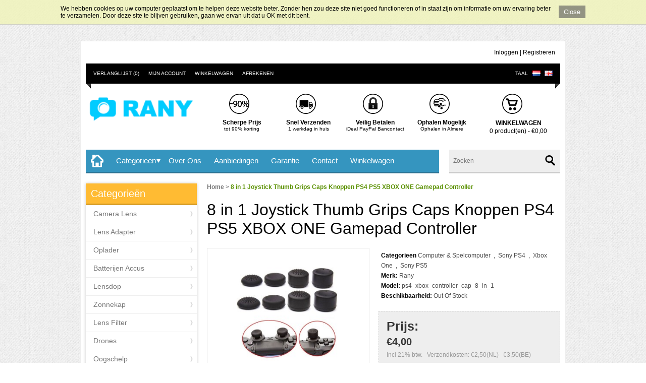

--- FILE ---
content_type: text/html; charset=UTF-8
request_url: https://www.rany.nl/ps4_xbox_controller_cap_8_in_1
body_size: 16580
content:
<!DOCTYPE html>
<!--[if lt IE 7 ]> <html lang="en" class="no-js ie6"> <![endif]-->
<!--[if IE 7 ]>    <html lang="en" class="no-js ie7"> <![endif]-->
<!--[if IE 8 ]>    <html lang="en" class="no-js ie8"> <![endif]-->
<!--[if IE 9 ]>    <html lang="en" class="no-js ie9"> <![endif]-->
<!--[if (gt IE 9)|!(IE)]><!-->
<html dir="ltr" lang="nl">
<!--<![endif]--><head>

			<!-- Google Tag Manager -->
			<!-- Google Tag Manager -->
<script>(function(w,d,s,l,i){w[l]=w[l]||[];w[l].push({'gtm.start':
new Date().getTime(),event:'gtm.js'});var f=d.getElementsByTagName(s)[0],
j=d.createElement(s),dl=l!='dataLayer'?'&l='+l:'';j.async=true;j.src=
'https://www.googletagmanager.com/gtm.js?id='+i+dl;f.parentNode.insertBefore(j,f);
})(window,document,'script','dataLayer','GTM-58L98WN');</script>
<!-- End Google Tag Manager -->
			

    <meta charset="UTF-8" />
    
    <!-- Mobile Specific Metas -->
    <meta name="viewport" content="width=device-width, initial-scale=1, maximum-scale=1" /> 
    
    <title>8 in 1 Joystick Thumb Grips Caps Knoppen PS4 PS5 XBOX ONE Gamepad Controller</title>
    
    <base href="https://www.rany.nl/" />
    
        <meta name="description" content="Meer dan 40% korting, nu €4.00 ✓ Snelle verzending ✓ 2 jaar garantie ✓ 8 in 1 Joystick Thumb Grips Caps Knoppen PS4 PS5 Xbox one Gamepad Controller ✓ Laagste prijs garantie" />
        
        
        <link href="https://www.rany.nl/image/data/cart.png" rel="icon" />
        
        <link href="https://www.rany.nl/ps4_xbox_controller_cap_8_in_1" rel="canonical" />
        
        <link rel="stylesheet" href="catalog/view/javascript/jquery/colorbox/colorbox.css" media="screen" />
        
    <!-- jQuery Library --><script src="catalog/view/javascript/jquery/jquery-1.7.1.min.js"></script>
    <!--[if lt IE 9]><script src="http://html5shim.googlecode.com/svn/trunk/html5.js"></script><![endif]-->
    
    <!-- ///////////// IF RTL ///////////////// -->
        <!-- MAIN STYLE --><link rel="stylesheet" href="catalog/view/theme/gazal/stylesheet/stylesheet.css" />
	<!-- cloud zoom --><link href="catalog/view/theme/gazal/stylesheet/cloud-zoom.css" />
    <!-- Custom.js for included scripts --><script src="catalog/view/javascript/jquery/custom.js"></script>
    <!-- cloud zoom --><script src="catalog/view/javascript/jquery/cloud-zoom.1.0.2.min.js"></script>
    
	<!--960 GRID SYSTEM--><script src="catalog/view/javascript/jquery/adapt.min.js"></script>
    <!--flex slider--><link rel="stylesheet" href="catalog/view/theme/gazal/stylesheet/flexslider.css" media="screen" />
    <!--flex slider--><script src="catalog/view/javascript/jquery/jquery.easing.js"></script>
	<!--flex slider--><script defer src="catalog/view/javascript/jquery/jquery.flexslider.min.js"></script>
    <!--carouFredSel--><script src="catalog/view/javascript/jquery/jquery.carouFredSel-6.1.0-packed.js"></script>
    <!--carouFredSel - optional--><script src="catalog/view/javascript/jquery/jquery.touchSwipe.min.js"></script>
    <!--carouFredSel - optional--><script src="catalog/view/javascript/jquery/jquery.ba-throttle-debounce.min.js"></script>
    <!--twitter widget--><script src="catalog/view/javascript/jquery/twitter/jquery.tweet.min.js"></script>
        <!-- UItoTop plugin --><link rel="stylesheet" media="screen,projection" href="catalog/view/theme/gazal/stylesheet/ui.totop.css" />
	<!-- UItoTop plugin --><script src="catalog/view/javascript/jquery/jquery.ui.totop.js" ></script>
    <!-- Autofill search --><script src="catalog/view/javascript/jquery/livesearch.js"></script>
        
    <script src="catalog/view/javascript/jquery/ui/jquery-ui-1.8.16.custom.min.js"></script>
    <link rel="stylesheet" href="catalog/view/javascript/jquery/ui/themes/ui-lightness/jquery-ui-1.8.16.custom.css" />
    <script src="catalog/view/javascript/jquery/colorbox/jquery.colorbox.js"></script>
    <link rel="stylesheet" href="catalog/view/javascript/jquery/colorbox/colorbox.css" media="screen" />
    <script src="catalog/view/javascript/common.js"></script>
<script src="//www.google.com/recaptcha/api.js" type="text/javascript"></script>
        <script src="catalog/view/javascript/jquery/tabs.js"></script>
        <script src="catalog/view/javascript/jquery/colorbox/jquery.colorbox-min.js"></script>
       
    
    <!-- Global site tag (gtag.js) - Google Analytics -->
<script async src="https://www.googletagmanager.com/gtag/js?id=G-VSYQ1DYW95"></script> 
<script>
  window.dataLayer = window.dataLayer || [];
  function gtag(){dataLayer.push(arguments);}
  gtag('js', new Date());

  gtag('config', 'G-VSYQ1DYW95');
</script>    
<!--****************************************************************************************************************-->

<!--=========================================================== THEME OPTIONS START HERE ===========================-->

<!--****************************************************************************************************************-->
<!--**************************************************************************************************************-->
<!--=========================================================== THEME OPTIONS END HERE ===========================-->
<!--**************************************************************************************************************-->
</head>


<body>

	               <!-- Google Tag Manager (noscript) -->
<noscript><iframe src="https://www.googletagmanager.com/ns.html?id=GTM-58L98WN"
height="0" width="0" style="display:none;visibility:hidden"></iframe></noscript>
<!-- End Google Tag Manager (noscript) -->	      


            <style>
            #cookie-space {
                display:none;
                height: 51px;
            }    
            #cookie-consent {
                width: 100%;
                position: fixed;
                left: 0px;
                z-index: 999;
                background: none repeat scroll 0% 0% rgba(240, 243, 185, 0.82);
                border-bottom: 1px solid rgba(195, 195, 195, 0.73);
                display: none;
                padding: 10px 0px;
                top: 0px;
            }
            #cookie-consent #accept {
                float: right;
                margin-top: 1px;
                margin-left: 10px;
                background: none repeat scroll 0% 0% rgba(97, 97, 97, 0.65);
                padding: 5px 10px;
                border: medium none;
                color: #FFF;
                cursor: pointer;
            }
            #cookie-inner {
                display: block;
                max-width: 1040px;
                margin-left: auto;
                margin-right: auto;
                padding: 0px 0px;
            }      
            </style>
            <script type="text/javascript">
                $(document).ready(function() {
                var myCookie = document.cookie.replace(/(?:(?:^|.*;\s*)accepted\s*\=\s*([^;]*).*$)|^.*$/, "$1");
                    if (myCookie != "yes") {
                        $('#cookie-consent').show();
                        $('#cookie-space').show();
                        $('#accept').click(function() {
                            document.cookie = "accepted=yes; expires=Thu, 31 Dec 2025 12:00:00 GMT; path=/";
                            $('#cookie-space').hide();
                            $('#cookie-consent').hide();
                        });
                    }
                });        
            </script>
            <div id="cookie-space"></div>                
            <div id="cookie-consent">
                <div id="cookie-inner">
                    <div id="cookie-text"><button id="accept">Close</button>We hebben cookies op uw computer geplaatst om te helpen deze website beter. Zonder hen zou deze site niet goed functioneren of in staat zijn om informatie om uw ervaring beter te verzamelen. Door deze site te blijven gebruiken, gaan we ervan uit dat u OK met dit bent.</div>   
                </div>
             </div>
            

<div class="container_12">

    <header>
      
      <!-- Our Time -->
	  <div class="timer grid_6">
            </div>
      
      <!-- Login -->
	  <div id="welcome" class="grid_6">
                <a href="https://www.rany.nl/index.php?route=account/login">Inloggen</a> | <a href="https://www.rany.nl/index.php?route=account/register">Registreren</a>              </div>
      
      
      <div class="clearfix"></div>
      
      
      <div class="strip grid_12">
      	<span class="left-part"></span>
        <span class="right-part"></span>
        <!-- Links -->
        <div class="links">
          <a href="https://www.rany.nl/index.php?route=account/wishlist" id="wishlist-total">Verlanglijst (0)</a>
          <a href="https://www.rany.nl/index.php?route=account/account">Mijn Account</a>
          <a href="https://www.rany.nl/index.php?route=checkout/cart">Winkelwagen</a>
          <a href="https://www.rany.nl/index.php?route=checkout/checkout">Afrekenen</a>
      </div>
            <form action="https://www.rany.nl/index.php?route=module/language" method="post" enctype="multipart/form-data">
  <div id="language">Taal &nbsp;
        <img src="image/flags/nl.png" alt="Dutch" title="Dutch" onclick="$('input[name=\'language_code\']').attr('value', 'nl'); $(this).parent().parent().submit();" />
        <img src="image/flags/gb.png" alt="English" title="English" onclick="$('input[name=\'language_code\']').attr('value', 'en'); $(this).parent().parent().submit();" />
        <input type="hidden" name="language_code" value="" />
    <input type="hidden" name="redirect" value="https://www.rany.nl/ps4_xbox_controller_cap_8_in_1" />
  </div>
</form>
      </div><!--/strip-->
      
      
      <div class="clearfix"></div>
      
      
      
            <div id="logo" class="grid_3">
      	<a href="https://www.rany.nl/index.php?route=common/home">
        	<img src="https://www.rany.nl/image/data/logo_rany.png" title="Rany / KortingCamera" alt="Rany / KortingCamera" />
        </a>
      </div>
            
      <!-- Top Blocks -->
      <div class="grid_7">
      	<ul class="top-blocks">
        	<li>
            	            	<img src="https://www.rany.nl/image/data/block4.png" alt="" ><!--custom image-->
                    
                <!--title-->
                                <h5 class="title-block-top">Scherpe Prijs</h5><!--custom title-->
                                <p><!--custom data-->
                                tot 90% korting                                </p>
            </li>
            <li>
            	            	<img src="https://www.rany.nl/image/data/block3.png" alt="" ><!--custom image-->
                    
                <!--title-->
                                <h5 class="title-block-top">Snel Verzenden</h5><!--custom title-->
                                <p><!--custom data-->
                                1 werkdag in huis                                </p>
            </li>
            <li>
            	            	<img src="https://www.rany.nl/image/data/block2.png" alt="" ><!--custom image-->
                    
                <!--title-->
                                <h5 class="title-block-top">Veilig Betalen</h5><!--custom title-->
                                <p><!--custom data-->
                                iDeal PayPal Bancontact                                </p>
            </li>
            <li>
            	            	<img src="https://www.rany.nl/image/data/block5.png" alt="" ><!--custom image-->
                    
                <!--title-->
                                <h5 class="title-block-top">Ophalen Mogelijk</h5><!--custom title-->
                                <p><!--custom data-->
                                Ophalen in Almere                                 </p>
            </li>
        </ul>
      </div>
      

      <div class="grid_2"><div id="cart">
  <div class="heading">
    <h5 class="title-block-top">Winkelwagen</h5>
    <a><span id="cart-total">0 product(en) - €0,00</span></a></div>
  <div class="content">
    
        <div class="empty">Je winkelwagen is leeg!</div>
      </div>
</div></div>
      
      
      <div class="clearfix"></div>
        
    </header>
    
    <div class="clearfix"></div>
    
    <!-- top-menu -->
    <div class="top-menu grid_9">
    	<ul>
        	<li><a href="https://www.rany.nl/index.php?route=common/home"><img class="homeIcon" src="catalog/view/theme/gazal/image/home.png" width="25" alt"Home"></a></li>
                        <li class="cats">Categorieen            	<div class="cat-wrap">
                	                    	<div class="one-dept">
                            <a class="mainCat" href="https://www.rany.nl/index.php?route=product/category&amp;path=135">Camera Lens</a>
                                                                <div>
                                                                            <ul>
                                                                                                                                                                        <li><a href="https://www.rany.nl/index.php?route=product/category&amp;path=135_136">Canon</a></li>
                                                                                                                            </ul>
                                                                            <ul>
                                                                                                                                                                        <li><a href="https://www.rany.nl/index.php?route=product/category&amp;path=135_137">Nikon</a></li>
                                                                                                                            </ul>
                                                                            <ul>
                                                                                                                                                                        <li><a href="https://www.rany.nl/index.php?route=product/category&amp;path=135_138">Sony</a></li>
                                                                                                                            </ul>
                                                                            <ul>
                                                                                                                                                                        <li><a href="https://www.rany.nl/index.php?route=product/category&amp;path=135_139">M4/3 (Olympus &amp; Panasonic)</a></li>
                                                                                                                            </ul>
                                                                            <ul>
                                                                                                                                                                        <li><a href="https://www.rany.nl/index.php?route=product/category&amp;path=135_140">Fujifilm</a></li>
                                                                                                                            </ul>
                                                                            <ul>
                                                                                                                                                                        <li><a href="https://www.rany.nl/index.php?route=product/category&amp;path=135_141">Pentax</a></li>
                                                                                                                            </ul>
                                                                            <ul>
                                                                                                                                                                        <li><a href="https://www.rany.nl/index.php?route=product/category&amp;path=135_142">Samsung</a></li>
                                                                                                                            </ul>
                                                                      </div>
                                                     </div><!--/one-dept-->
                                        	<div class="one-dept">
                            <a class="mainCat" href="https://www.rany.nl/lens-adapter">Lens Adapter</a>
                                                                <div>
                                                                            <ul>
                                                                                                                                                                        <li><a href="https://www.rany.nl/lens-adapter/lens-adapter-sony">Sony</a></li>
                                                                                                                                                                        <li><a href="https://www.rany.nl/lens-adapter/lens-adapter-m43">M4/3 (Olympus &amp; Panasonic)</a></li>
                                                                                                                            </ul>
                                                                            <ul>
                                                                                                                                                                        <li><a href="https://www.rany.nl/lens-adapter/lens-adapter-canon-eos">Canon Spiegelreflex</a></li>
                                                                                                                                                                        <li><a href="https://www.rany.nl/lens-adapter/lens-adapter-canon-eos-m">Canon Systeem EOS.M</a></li>
                                                                                                                            </ul>
                                                                            <ul>
                                                                                                                                                                        <li><a href="https://www.rany.nl/lens-adapter/Canon_System_EOS.M">Canon Systeem EOS.R</a></li>
                                                                                                                                                                        <li><a href="https://www.rany.nl/lens-adapter/lens-adapter-nikon">Nikon Spiegelreflex</a></li>
                                                                                                                            </ul>
                                                                            <ul>
                                                                                                                                                                        <li><a href="https://www.rany.nl/lens-adapter/lens-adapter-nikon-1">Nikon Systeem N1</a></li>
                                                                                                                                                                        <li><a href="https://www.rany.nl/lens-adapter/Nikon_System_NZ">Nikon Systeem NZ</a></li>
                                                                                                                            </ul>
                                                                            <ul>
                                                                                                                                                                        <li><a href="https://www.rany.nl/lens-adapter/lens-adapter-fujifilm">Fujifilm</a></li>
                                                                                                                                                                        <li><a href="https://www.rany.nl/lens-adapter/lens-adapter-samsung">Samsung</a></li>
                                                                                                                            </ul>
                                                                            <ul>
                                                                                                                                                                        <li><a href="https://www.rany.nl/lens-adapter/lens-adapter-pentax">Pentax</a></li>
                                                                                                                                                                        <li><a href="https://www.rany.nl/lens-adapter/Lens_Adapter_Olympus_43">Olympus 4/3</a></li>
                                                                                                                            </ul>
                                                                            <ul>
                                                                                                                                                                        <li><a href="https://www.rany.nl/lens-adapter/lens-adapter-macro-extension-tube">Macro Tube</a></li>
                                                                                                                                                                        <li><a href="https://www.rany.nl/lens-adapter/step_up_ring">Step Up Ring</a></li>
                                                                                                                            </ul>
                                                                            <ul>
                                                                                                                                                                        <li><a href="https://www.rany.nl/lens-adapter/Lens_Adapter">Step Down Ring</a></li>
                                                                                                                                                                                                                </ul>
                                                                      </div>
                                                     </div><!--/one-dept-->
                                        	<div class="one-dept">
                            <a class="mainCat" href="https://www.rany.nl/oplader">Oplader</a>
                                                                <div>
                                                                            <ul>
                                                                                                                                                                        <li><a href="https://www.rany.nl/oplader/oplader-canon">Canon</a></li>
                                                                                                                                                                        <li><a href="https://www.rany.nl/oplader/oplader-nikon">Nikon</a></li>
                                                                                                                                                                        <li><a href="https://www.rany.nl/oplader/oplader-sony">Sony</a></li>
                                                                                                                                                                        <li><a href="https://www.rany.nl/oplader/oplader-olympus">Olympus</a></li>
                                                                                                                                                                        <li><a href="https://www.rany.nl/oplader/oplader-pentax">Pentax</a></li>
                                                                                                                                                                        <li><a href="https://www.rany.nl/oplader/oplader-panasonic">Panasonic</a></li>
                                                                                                                                                                        <li><a href="https://www.rany.nl/oplader/oplader-casio">Casio</a></li>
                                                                                                                                                                        <li><a href="https://www.rany.nl/oplader/oplader-samsung">Samsung</a></li>
                                                                                                                                                                        <li><a href="https://www.rany.nl/oplader/oplader-fujifilm">Fujifilm</a></li>
                                                                                                                                                                        <li><a href="https://www.rany.nl/oplader/oplader-jvc">JVC</a></li>
                                                                                                                                                                        <li><a href="https://www.rany.nl/oplader/oplader-kodak">Kodak</a></li>
                                                                                                                                                                        <li><a href="https://www.rany.nl/oplader/oplader-gopro">GoPro</a></li>
                                                                                                                                                                        <li><a href="https://www.rany.nl/oplader/oplader-anderen">Anderen</a></li>
                                                                                                                            </ul>
                                                                      </div>
                                                     </div><!--/one-dept-->
                                        	<div class="one-dept">
                            <a class="mainCat" href="https://www.rany.nl/batterij-accu">Batterijen Accus</a>
                                                                <div>
                                                                            <ul>
                                                                                                                                                                        <li><a href="https://www.rany.nl/batterij-accu/batterij-accu-canon">Canon</a></li>
                                                                                                                                                                        <li><a href="https://www.rany.nl/batterij-accu/batterij-accu-nikon">Nikon</a></li>
                                                                                                                                                                        <li><a href="https://www.rany.nl/batterij-accu/batterij-accu-sony">Sony</a></li>
                                                                                                                                                                        <li><a href="https://www.rany.nl/batterij-accu/batterij-accu-olympus">Olympus</a></li>
                                                                                                                                                                        <li><a href="https://www.rany.nl/batterij-accu/batterij-accu-fujifilm">Fujifilm</a></li>
                                                                                                                                                                        <li><a href="https://www.rany.nl/batterij-accu/batterij-accu-Panasonic">Panasonic</a></li>
                                                                                                                                                                        <li><a href="https://www.rany.nl/batterij-accu/batterij-accu-gopro">Gopro</a></li>
                                                                                                                                                                        <li><a href="https://www.rany.nl/batterij-accu/batterij-accu-Samsung">Samsung</a></li>
                                                                                                                                                                        <li><a href="https://www.rany.nl/batterij-accu/batterij-accu-anderen">Anderen</a></li>
                                                                                                                            </ul>
                                                                      </div>
                                                     </div><!--/one-dept-->
                                        	<div class="one-dept">
                            <a class="mainCat" href="https://www.rany.nl/lensdop">Lensdop</a>
                                                                <div>
                                                                            <ul>
                                                                                                                                                                        <li><a href="https://www.rany.nl/lensdop/lensdop-voorlensdop">VoorLensdop</a></li>
                                                                                                                                                                        <li><a href="https://www.rany.nl/lensdop/lensdop-achterdop">AchterLensdop</a></li>
                                                                                                                            </ul>
                                                                            <ul>
                                                                                                                                                                        <li><a href="https://www.rany.nl/lensdop/lensdop-camera-bodydop">Camera Bodydop</a></li>
                                                                                                                                                                        <li><a href="https://www.rany.nl/lensdop/lensdop-achterdop-bodydop">Achterdop+Bodydop</a></li>
                                                                                                                            </ul>
                                                                            <ul>
                                                                                                                                                                        <li><a href="https://www.rany.nl/lensdop/lensdop-andere">Anderen</a></li>
                                                                                                                                                                                                                </ul>
                                                                      </div>
                                                     </div><!--/one-dept-->
                                        	<div class="one-dept">
                            <a class="mainCat" href="https://www.rany.nl/zonnekap">Zonnekap</a>
                                                                <div>
                                                                            <ul>
                                                                                                                                                                        <li><a href="https://www.rany.nl/zonnekap/zonnekap-canon">Voor Canon</a></li>
                                                                                                                                                                        <li><a href="https://www.rany.nl/zonnekap/zonnekap-nikon">Voor Nikon</a></li>
                                                                                                                                                                        <li><a href="https://www.rany.nl/zonnekap/Lens_hood_Fujifilm">Voor Fujifilm</a></li>
                                                                                                                                                                        <li><a href="https://www.rany.nl/zonnekap/Lens_hood_pentax">Voor Pentax</a></li>
                                                                                                                                                                        <li><a href="https://www.rany.nl/zonnekap/zonnekap-andere">Andere </a></li>
                                                                                                                            </ul>
                                                                      </div>
                                                     </div><!--/one-dept-->
                                        	<div class="one-dept">
                            <a class="mainCat" href="https://www.rany.nl/lens-filter">Lens Filter</a>
                                                                <div>
                                                                            <ul>
                                                                                                                                                                        <li><a href="https://www.rany.nl/lens-filter/lens-filter-uv-filter">UV Filter</a></li>
                                                                                                                                                                        <li><a href="https://www.rany.nl/lens-filter/lens-filter-cpl-filter">CPL Filter (Polarisatiefilters)</a></li>
                                                                                                                                                                        <li><a href="https://www.rany.nl/lens-filter/lens-filter-star-filter">Star Filter (Sterfilter)</a></li>
                                                                                                                                                                        <li><a href="https://www.rany.nl/lens-filter/lens-filter-close-up-filter">Close Up Filter</a></li>
                                                                                                                                                                        <li><a href="https://www.rany.nl/lens-filter/lens-filter-nd-filter">ND Filter (grijsfilter)</a></li>
                                                                                                                                                                        <li><a href="https://www.rany.nl/lens-filter/Lens_Filter_Graduated_Filter">Graduated  Filter</a></li>
                                                                                                                            </ul>
                                                                      </div>
                                                     </div><!--/one-dept-->
                                        	<div class="one-dept">
                            <a class="mainCat" href="https://www.rany.nl/drones">Drones</a>
                                                                <div>
                                                                            <ul>
                                                                                                                                                                        <li><a href="https://www.rany.nl/drones/drones-dji-phantom-3-series">DJI Phantom 3</a></li>
                                                                                                                                                                        <li><a href="https://www.rany.nl/drones/drones-dji-phantom-4-series">DJI Phantom 4</a></li>
                                                                                                                                                                        <li><a href="https://www.rany.nl/drones/drones-dji-mavic-pro">DJI Mavic</a></li>
                                                                                                                                                                        <li><a href="https://www.rany.nl/drones/Drones-DJI-Spark">DJI Spark</a></li>
                                                                                                                                                                        <li><a href="https://www.rany.nl/drones/drones-dji-inspire-series">DJI Inspire</a></li>
                                                                                                                                                                        <li><a href="https://www.rany.nl/drones/drones-others">Anderen</a></li>
                                                                                                                            </ul>
                                                                      </div>
                                                     </div><!--/one-dept-->
                                        	<div class="one-dept">
                            <a class="mainCat" href="https://www.rany.nl/oogschelp">Oogschelp</a>
                                                                <div>
                                                                            <ul>
                                                                                                                                                                        <li><a href="https://www.rany.nl/oogschelp/oogschelp-voor-canon">Voor Canon</a></li>
                                                                                                                                                                        <li><a href="https://www.rany.nl/oogschelp/oogschelp-voor-nikon">Voor Nikon</a></li>
                                                                                                                                                                        <li><a href="https://www.rany.nl/oogschelp/oogschelp-voor-sony">Voor Sony</a></li>
                                                                                                                                                                        <li><a href="https://www.rany.nl/oogschelp">Voor Fujifilm</a></li>
                                                                                                                                                                        <li><a href="https://www.rany.nl/oogschelp/Eyecup_Olympus">Voor Olympus</a></li>
                                                                                                                                                                        <li><a href="https://www.rany.nl/oogschelp/Eyecup_Pentax">Voor Pentax</a></li>
                                                                                                                            </ul>
                                                                      </div>
                                                     </div><!--/one-dept-->
                                        	<div class="one-dept">
                            <a class="mainCat" href="https://www.rany.nl/riem-tassen-beschermhoes">Riem Tassen Beschermhoes</a>
                                                     </div><!--/one-dept-->
                                        	<div class="one-dept">
                            <a class="mainCat" href="https://www.rany.nl/starter_kit">Starter Kit</a>
                                                                <div>
                                                                            <ul>
                                                                                                                                                                        <li><a href="https://www.rany.nl/starter_kit/Starter_Kit_Canon">Canon</a></li>
                                                                                                                                                                        <li><a href="https://www.rany.nl/starter_kit/Starter_Kit_Nikon">Nikon</a></li>
                                                                                                                                                                        <li><a href="https://www.rany.nl/starter_kit/Starter_Kit_Sony">Sony</a></li>
                                                                                                                                                                        <li><a href="https://www.rany.nl/starter_kit/Starter_Kit_Olympus">Olympus</a></li>
                                                                                                                            </ul>
                                                                      </div>
                                                     </div><!--/one-dept-->
                                        	<div class="one-dept">
                            <a class="mainCat" href="https://www.rany.nl/lcd-protector">LCD Protector</a>
                                                                <div>
                                                                            <ul>
                                                                                                                                                                        <li><a href="https://www.rany.nl/lcd-protector/lcd-protector-canon">Voor Canon</a></li>
                                                                                                                            </ul>
                                                                            <ul>
                                                                                                                                                                        <li><a href="https://www.rany.nl/lcd-protector/lcd-protector-nikon">Voor Nikon</a></li>
                                                                                                                            </ul>
                                                                            <ul>
                                                                                                                                                                        <li><a href="https://www.rany.nl/lcd-protector/lcd-protector-sony">Voor Sony</a></li>
                                                                                                                            </ul>
                                                                            <ul>
                                                                                                                                                                        <li><a href="https://www.rany.nl/lcd-protector/lcd-protector-andere">Andere</a></li>
                                                                                                                            </ul>
                                                                      </div>
                                                     </div><!--/one-dept-->
                                        	<div class="one-dept">
                            <a class="mainCat" href="https://www.rany.nl/schoonmaak">Schoonmaak</a>
                                                     </div><!--/one-dept-->
                                        	<div class="one-dept">
                            <a class="mainCat" href="https://www.rany.nl/Gopro">Gopro</a>
                                                     </div><!--/one-dept-->
                                        	<div class="one-dept">
                            <a class="mainCat" href="https://www.rany.nl/studio-flits">Studio &amp; Flits</a>
                                                                <div>
                                                                            <ul>
                                                                                                                                                                        <li><a href="https://www.rany.nl/studio-flits/achtergrond_doek">Achtergrond Doek</a></li>
                                                                                                                                                                        <li><a href="https://www.rany.nl/studio-flits/LED">LED</a></li>
                                                                                                                            </ul>
                                                                      </div>
                                                     </div><!--/one-dept-->
                                        	<div class="one-dept">
                            <a class="mainCat" href="https://www.rany.nl/afstandsbediening-remote">Afstandsbediening Remote</a>
                                                     </div><!--/one-dept-->
                                        	<div class="one-dept">
                            <a class="mainCat" href="https://www.rany.nl/Statief">Statief &amp; Schroef</a>
                                                     </div><!--/one-dept-->
                                        	<div class="one-dept">
                            <a class="mainCat" href="https://www.rany.nl/Geheugenkaart">Geheugenkaart</a>
                                                     </div><!--/one-dept-->
                                        	<div class="one-dept">
                            <a class="mainCat" href="https://www.rany.nl/Gereedschap">Gereedschap</a>
                                                     </div><!--/one-dept-->
                                        	<div class="one-dept">
                            <a class="mainCat" href="https://www.rany.nl/Kabel">Kabel</a>
                                                     </div><!--/one-dept-->
                                        	<div class="one-dept">
                            <a class="mainCat" href="https://www.rany.nl/anderen">Anderen</a>
                                                     </div><!--/one-dept-->
                                        	<div class="one-dept">
                            <a class="mainCat" href="https://www.rany.nl/phone-ipad-kindle-accessories">Mobile Phone ipad Kindle</a>
                                                                <div>
                                                                            <ul>
                                                                                                                                                                        <li><a href="https://www.rany.nl/phone-ipad-kindle-accessories/iphone_x">iphone</a></li>
                                                                                                                                                                        <li><a href="https://www.rany.nl/phone-ipad-kindle-accessories/phone_acc_ipad">ipad</a></li>
                                                                                                                                                                        <li><a href="https://www.rany.nl/phone-ipad-kindle-accessories/phone_acc_samsung">Samsung</a></li>
                                                                                                                                                                        <li><a href="https://www.rany.nl/phone-ipad-kindle-accessories/phone_acc_huawei">Huawei</a></li>
                                                                                                                                                                        <li><a href="https://www.rany.nl/phone-ipad-kindle-accessories/phone_acc_others">Anderen</a></li>
                                                                                                                            </ul>
                                                                      </div>
                                                     </div><!--/one-dept-->
                                        	<div class="one-dept">
                            <a class="mainCat" href="https://www.rany.nl/Computer">Computer &amp; Spelcomputer</a>
                                                                <div>
                                                                            <ul>
                                                                                                                                                                        <li><a href="https://www.rany.nl/Computer/pc_cable">Kabel</a></li>
                                                                                                                                                                        <li><a href="https://www.rany.nl/Computer/Nintendo_Switch">Nintendo Switch</a></li>
                                                                                                                                                                        <li><a href="https://www.rany.nl/Computer/Sony_PS4">Sony PS4</a></li>
                                                                                                                                                                        <li><a href="https://www.rany.nl/Computer/Sony_PS5">Sony PS5</a></li>
                                                                                                                                                                        <li><a href="https://www.rany.nl/Computer/Xbox_One">Xbox One</a></li>
                                                                                                                                                                        <li><a href="https://www.rany.nl/Computer">Windows Linux MacOS</a></li>
                                                                                                                                                                        <li><a href="https://www.rany.nl/Computer/Android_iOS">Android &amp; iOS</a></li>
                                                                                                                                                                        <li><a href="https://www.rany.nl/Computer/computer_Others">Anderen</a></li>
                                                                                                                            </ul>
                                                                      </div>
                                                     </div><!--/one-dept-->
                                        	<div class="one-dept">
                            <a class="mainCat" href="https://www.rany.nl/fiets">Fiets</a>
                                                     </div><!--/one-dept-->
                                        	<div class="one-dept">
                            <a class="mainCat" href="https://www.rany.nl/muziekinstrument">Muziekinstrument</a>
                                                                <div>
                                                                            <ul>
                                                                                                                                                                        <li><a href="https://www.rany.nl/muziekinstrument/piano">Piano</a></li>
                                                                                                                                                                        <li><a href="https://www.rany.nl/muziekinstrument/geplukte_instrumenten">Geplukte Instrumenten</a></li>
                                                                                                                                                                        <li><a href="https://www.rany.nl/muziekinstrument/muziekinstrument_andere">Andere </a></li>
                                                                                                                            </ul>
                                                                      </div>
                                                     </div><!--/one-dept-->
                                        	<div class="one-dept">
                            <a class="mainCat" href="https://www.rany.nl/speelgoed">Speelgoed</a>
                                                                <div>
                                                                            <ul>
                                                                                                                                                                        <li><a href="https://www.rany.nl/speelgoed/Bordspellen">Bordspellen</a></li>
                                                                                                                                                                        <li><a href="https://www.rany.nl/speelgoed/diy">DIY</a></li>
                                                                                                                                                                        <li><a href="https://www.rany.nl/speelgoed/schilderen_template">Schilderen Template</a></li>
                                                                                                                                                                        <li><a href="https://www.rany.nl/speelgoed/toy_others">Anderen</a></li>
                                                                                                                            </ul>
                                                                      </div>
                                                     </div><!--/one-dept-->
                                        	<div class="one-dept">
                            <a class="mainCat" href="https://www.rany.nl/sticker">Sticker</a>
                                                                <div>
                                                                            <ul>
                                                                                                                                                                        <li><a href="https://www.rany.nl/sticker/general_stickers">Algemene Stickers</a></li>
                                                                                                                                                                        <li><a href="https://www.rany.nl/sticker/tattoo_stickers">Tattoo Stickers</a></li>
                                                                                                                                                                        <li><a href="https://www.rany.nl/sticker/nagel_stickers">Nagel Stickers</a></li>
                                                                                                                            </ul>
                                                                      </div>
                                                     </div><!--/one-dept-->
                                        	<div class="one-dept">
                            <a class="mainCat" href="https://www.rany.nl/sieraden">Sieraden</a>
                                                                <div>
                                                                            <ul>
                                                                                                                                                                        <li><a href="https://www.rany.nl/sieraden/ketting">Ketting</a></li>
                                                                                                                                                                        <li><a href="https://www.rany.nl/sieraden/ring">Ring</a></li>
                                                                                                                                                                        <li><a href="https://www.rany.nl/sieraden/armband">Armband</a></li>
                                                                                                                                                                        <li><a href="https://www.rany.nl/sieraden/oorbel">Oorbel</a></li>
                                                                                                                            </ul>
                                                                      </div>
                                                     </div><!--/one-dept-->
                                        	<div class="one-dept">
                            <a class="mainCat" href="https://www.rany.nl/Crypto_Coins_Mining">Crypto Coins Mining</a>
                                                                <div>
                                                                            <ul>
                                                                                                                                                                        <li><a href="https://www.rany.nl/Crypto_Coins_Mining/mining_rig">Mining Rig</a></li>
                                                                                                                                                                        <li><a href="https://www.rany.nl/Crypto_Coins_Mining/Motherboard">Moederbord</a></li>
                                                                                                                                                                        <li><a href="https://www.rany.nl/Crypto_Coins_Mining/cpu">CPU</a></li>
                                                                                                                                                                        <li><a href="https://www.rany.nl/Crypto_Coins_Mining/Memory">Geheugen</a></li>
                                                                                                                                                                        <li><a href="https://www.rany.nl/Crypto_Coins_Mining/voedingen">Voedingen </a></li>
                                                                                                                                                                        <li><a href="https://www.rany.nl/Crypto_Coins_Mining/Koeling">Koeling</a></li>
                                                                                                                                                                        <li><a href="https://www.rany.nl/Crypto_Coins_Mining/Helium">Helium</a></li>
                                                                                                                            </ul>
                                                                      </div>
                                                     </div><!--/one-dept-->
                                    </div><!--/cat-wrap-->
            </li>
                        <li><a href="index.php?route=information/information&information_id=4">Over Ons</a></li>
            <li><a href="index.php?route=product/special">Aanbiedingen</a></li>
			<li><a href="index.php?route=information/information&information_id=7">Garantie</a></li>
            <!-- <li><a href="index.php?route=product/manufacturer">Merken</a></li>-->
            <li><a href="index.php?route=information/contact">Contact</a></li>
            <!-- <li><a href="index.php?route=news/headlines">Blog</a></li> -->
	    <li><a href="index.php?route=checkout/cart">Winkelwagen</a></li>

        </ul>
    </div><!-- /top-menu -->
   
    
    <!--***** MENU FOR MOBILE DEVICES RETURNS INTO SELECT ****-->
        <div class="menuDevices grid_9" style="display:none">
      <div class="select_outer">
          <div class="bg_select"></div>
          <select onchange="location=this.value">
                <option>MENU</option>
                <!--<option value="index.php?route=news/headlines">Blog</option> -->
                                <option value="https://www.rany.nl/index.php?route=product/category&amp;path=135">Camera Lens</option>
                                <option value="https://www.rany.nl/lens-adapter">Lens Adapter</option>
                                <option value="https://www.rany.nl/oplader">Oplader</option>
                                <option value="https://www.rany.nl/batterij-accu">Batterijen Accus</option>
                                <option value="https://www.rany.nl/lensdop">Lensdop</option>
                                <option value="https://www.rany.nl/zonnekap">Zonnekap</option>
                                <option value="https://www.rany.nl/lens-filter">Lens Filter</option>
                                <option value="https://www.rany.nl/drones">Drones</option>
                                <option value="https://www.rany.nl/oogschelp">Oogschelp</option>
                                <option value="https://www.rany.nl/riem-tassen-beschermhoes">Riem Tassen Beschermhoes</option>
                                <option value="https://www.rany.nl/starter_kit">Starter Kit</option>
                                <option value="https://www.rany.nl/lcd-protector">LCD Protector</option>
                                <option value="https://www.rany.nl/schoonmaak">Schoonmaak</option>
                                <option value="https://www.rany.nl/Gopro">Gopro</option>
                                <option value="https://www.rany.nl/studio-flits">Studio &amp; Flits</option>
                                <option value="https://www.rany.nl/afstandsbediening-remote">Afstandsbediening Remote</option>
                                <option value="https://www.rany.nl/Statief">Statief &amp; Schroef</option>
                                <option value="https://www.rany.nl/Geheugenkaart">Geheugenkaart</option>
                                <option value="https://www.rany.nl/Gereedschap">Gereedschap</option>
                                <option value="https://www.rany.nl/Kabel">Kabel</option>
                                <option value="https://www.rany.nl/anderen">Anderen</option>
                                <option value="https://www.rany.nl/phone-ipad-kindle-accessories">Mobile Phone ipad Kindle</option>
                                <option value="https://www.rany.nl/Computer">Computer &amp; Spelcomputer</option>
                                <option value="https://www.rany.nl/fiets">Fiets</option>
                                <option value="https://www.rany.nl/muziekinstrument">Muziekinstrument</option>
                                <option value="https://www.rany.nl/speelgoed">Speelgoed</option>
                                <option value="https://www.rany.nl/sticker">Sticker</option>
                                <option value="https://www.rany.nl/sieraden">Sieraden</option>
                                <option value="https://www.rany.nl/Crypto_Coins_Mining">Crypto Coins Mining</option>
                    
          </select>
      </div><!--/select_outer-->
    </div>
        
    <!-- Search -->
    <div class="grid_3 search">
        <div id="search">
        	<!--btn-->
            <div class="button-search"><img src="catalog/view/theme/gazal/image/search.png" alt="search" ></div>
            <!--input-->
            <input type="text" name="search" placeholder="Zoeken" value="" />
        </div>
    </div>
    
    <div class="clearfix"></div>
    
    <div id="notification"></div>
	
    <div class="clearfix"></div>
<aside id="column-left" class="grid_3">
    <div class="box category">
  <div class="box-heading">Categorie&euml;n</div>
  <div class="box-content">
    <div class="box-category">
      <ul class="mega-category">
            
        <li>
        
        	            <a href="https://www.rany.nl/index.php?route=product/category&amp;path=135">Camera Lens</a>
                        
            
        	<!--sub menu-->
                    	<div class="sub-menu">
            <span class="arrowMenu2"></span>
            	<!--image-->
      <img class="catImg" src="image/data/category_image/camera_lens_small.jpg" title="Camera Lens" alt="Camera Lens"width="300">
                <!--list-->
                
            	<div class="sub-sub-menu">
                	
                	<ul>
                    	                    	<li class="heading-sub">
                                                        <a href="https://www.rany.nl/index.php?route=product/category&amp;path=135_136">Canon</a>
                                                    
                        <!-- here 3rd level -->
              			                        
                        </li>
                                            	<li class="heading-sub">
                                                        <a href="https://www.rany.nl/index.php?route=product/category&amp;path=135_137">Nikon</a>
                                                    
                        <!-- here 3rd level -->
              			                        
                        </li>
                                            	<li class="heading-sub">
                                                        <a href="https://www.rany.nl/index.php?route=product/category&amp;path=135_138">Sony</a>
                                                    
                        <!-- here 3rd level -->
              			                        
                        </li>
                                            	<li class="heading-sub">
                                                        <a href="https://www.rany.nl/index.php?route=product/category&amp;path=135_139">M4/3 (Olympus &amp; Panasonic)</a>
                                                    
                        <!-- here 3rd level -->
              			                        
                        </li>
                                            	<li class="heading-sub">
                                                        <a href="https://www.rany.nl/index.php?route=product/category&amp;path=135_140">Fujifilm</a>
                                                    
                        <!-- here 3rd level -->
              			                        
                        </li>
                                            	<li class="heading-sub">
                                                        <a href="https://www.rany.nl/index.php?route=product/category&amp;path=135_141">Pentax</a>
                                                    
                        <!-- here 3rd level -->
              			                        
                        </li>
                                            	<li class="heading-sub">
                                                        <a href="https://www.rany.nl/index.php?route=product/category&amp;path=135_142">Samsung</a>
                                                    
                        <!-- here 3rd level -->
              			                        
                        </li>
                                                
                    </ul>
   					
                </div><!--/sub-sub-menu-->
                
                <div class="clearfix"></div>
                <h3>Camera Lens</h3>
                <p>
                                </p>
                <div class="clearfix"></div>
                <a href="https://www.rany.nl/index.php?route=product/category&amp;path=135" class="button">Go to Camera Lens</a>
            </div><!--/submenu-->
                    </li>
    
            
        <li>
        
        	            <a href="https://www.rany.nl/lens-adapter">Lens Adapter</a>
                        
            
        	<!--sub menu-->
                    	<div class="sub-menu">
            <span class="arrowMenu2"></span>
            	<!--image-->
      <img class="catImg" src="image/data/Adapter.jpg" title="Lens Adapter" alt="Lens Adapter"width="300">
                <!--list-->
                
            	<div class="sub-sub-menu">
                	
                	<ul>
                    	                    	<li class="heading-sub">
                                                        <a href="https://www.rany.nl/lens-adapter/lens-adapter-sony">Sony</a>
                                                    
                        <!-- here 3rd level -->
              			                        
                        </li>
                                            	<li class="heading-sub">
                                                        <a href="https://www.rany.nl/lens-adapter/lens-adapter-m43">M4/3 (Olympus &amp; Panasonic)</a>
                                                    
                        <!-- here 3rd level -->
              			                        
                        </li>
                                            	<li class="heading-sub">
                                                        <a href="https://www.rany.nl/lens-adapter/lens-adapter-canon-eos">Canon Spiegelreflex</a>
                                                    
                        <!-- here 3rd level -->
              			                        
                        </li>
                                            	<li class="heading-sub">
                                                        <a href="https://www.rany.nl/lens-adapter/lens-adapter-canon-eos-m">Canon Systeem EOS.M</a>
                                                    
                        <!-- here 3rd level -->
              			                        
                        </li>
                                            	<li class="heading-sub">
                                                        <a href="https://www.rany.nl/lens-adapter/Canon_System_EOS.M">Canon Systeem EOS.R</a>
                                                    
                        <!-- here 3rd level -->
              			                        
                        </li>
                                            	<li class="heading-sub">
                                                        <a href="https://www.rany.nl/lens-adapter/lens-adapter-nikon">Nikon Spiegelreflex</a>
                                                    
                        <!-- here 3rd level -->
              			                        
                        </li>
                                            	<li class="heading-sub">
                                                        <a href="https://www.rany.nl/lens-adapter/lens-adapter-nikon-1">Nikon Systeem N1</a>
                                                    
                        <!-- here 3rd level -->
              			                        
                        </li>
                                            	<li class="heading-sub">
                                                        <a href="https://www.rany.nl/lens-adapter/Nikon_System_NZ">Nikon Systeem NZ</a>
                                                    
                        <!-- here 3rd level -->
              			                        
                        </li>
                                            	<li class="heading-sub">
                                                        <a href="https://www.rany.nl/lens-adapter/lens-adapter-fujifilm">Fujifilm</a>
                                                    
                        <!-- here 3rd level -->
              			                        
                        </li>
                                            	<li class="heading-sub">
                                                        <a href="https://www.rany.nl/lens-adapter/lens-adapter-samsung">Samsung</a>
                                                    
                        <!-- here 3rd level -->
              			                        
                        </li>
                                            	<li class="heading-sub">
                                                        <a href="https://www.rany.nl/lens-adapter/lens-adapter-pentax">Pentax</a>
                                                    
                        <!-- here 3rd level -->
              			                        
                        </li>
                                            	<li class="heading-sub">
                                                        <a href="https://www.rany.nl/lens-adapter/Lens_Adapter_Olympus_43">Olympus 4/3</a>
                                                    
                        <!-- here 3rd level -->
              			                        
                        </li>
                                            	<li class="heading-sub">
                                                        <a href="https://www.rany.nl/lens-adapter/lens-adapter-macro-extension-tube">Macro Tube</a>
                                                    
                        <!-- here 3rd level -->
              			                        
                        </li>
                                            	<li class="heading-sub">
                                                        <a href="https://www.rany.nl/lens-adapter/step_up_ring">Step Up Ring</a>
                                                    
                        <!-- here 3rd level -->
              			                        
                        </li>
                                            	<li class="heading-sub">
                                                        <a href="https://www.rany.nl/lens-adapter/Lens_Adapter">Step Down Ring</a>
                                                    
                        <!-- here 3rd level -->
              			                        
                        </li>
                                                
                    </ul>
   					
                </div><!--/sub-sub-menu-->
                
                <div class="clearfix"></div>
                <h3>Lens Adapter</h3>
                <p>
                                </p>
                <div class="clearfix"></div>
                <a href="https://www.rany.nl/lens-adapter" class="button">Go to Lens Adapter</a>
            </div><!--/submenu-->
                    </li>
    
            
        <li>
        
        	            <a href="https://www.rany.nl/oplader">Oplader</a>
                        
            
        	<!--sub menu-->
                    	<div class="sub-menu">
            <span class="arrowMenu2"></span>
            	<!--image-->
      <img class="catImg" src="image/data/category_image/charger.jpg" title="Oplader" alt="Oplader"width="300">
                <!--list-->
                
            	<div class="sub-sub-menu">
                	
                	<ul>
                    	                    	<li class="heading-sub">
                                                        <a href="https://www.rany.nl/oplader/oplader-canon">Canon</a>
                                                    
                        <!-- here 3rd level -->
              			                        
                        </li>
                                            	<li class="heading-sub">
                                                        <a href="https://www.rany.nl/oplader/oplader-nikon">Nikon</a>
                                                    
                        <!-- here 3rd level -->
              			                        
                        </li>
                                            	<li class="heading-sub">
                                                        <a href="https://www.rany.nl/oplader/oplader-sony">Sony</a>
                                                    
                        <!-- here 3rd level -->
              			                        
                        </li>
                                            	<li class="heading-sub">
                                                        <a href="https://www.rany.nl/oplader/oplader-olympus">Olympus</a>
                                                    
                        <!-- here 3rd level -->
              			                        
                        </li>
                                            	<li class="heading-sub">
                                                        <a href="https://www.rany.nl/oplader/oplader-pentax">Pentax</a>
                                                    
                        <!-- here 3rd level -->
              			                        
                        </li>
                                            	<li class="heading-sub">
                                                        <a href="https://www.rany.nl/oplader/oplader-panasonic">Panasonic</a>
                                                    
                        <!-- here 3rd level -->
              			                        
                        </li>
                                            	<li class="heading-sub">
                                                        <a href="https://www.rany.nl/oplader/oplader-casio">Casio</a>
                                                    
                        <!-- here 3rd level -->
              			                        
                        </li>
                                            	<li class="heading-sub">
                                                        <a href="https://www.rany.nl/oplader/oplader-samsung">Samsung</a>
                                                    
                        <!-- here 3rd level -->
              			                        
                        </li>
                                            	<li class="heading-sub">
                                                        <a href="https://www.rany.nl/oplader/oplader-fujifilm">Fujifilm</a>
                                                    
                        <!-- here 3rd level -->
              			                        
                        </li>
                                            	<li class="heading-sub">
                                                        <a href="https://www.rany.nl/oplader/oplader-jvc">JVC</a>
                                                    
                        <!-- here 3rd level -->
              			                        
                        </li>
                                            	<li class="heading-sub">
                                                        <a href="https://www.rany.nl/oplader/oplader-kodak">Kodak</a>
                                                    
                        <!-- here 3rd level -->
              			                        
                        </li>
                                            	<li class="heading-sub">
                                                        <a href="https://www.rany.nl/oplader/oplader-gopro">GoPro</a>
                                                    
                        <!-- here 3rd level -->
              			                        
                        </li>
                                            	<li class="heading-sub">
                                                        <a href="https://www.rany.nl/oplader/oplader-anderen">Anderen</a>
                                                    
                        <!-- here 3rd level -->
              			                        
                        </li>
                                                
                    </ul>
   					
                </div><!--/sub-sub-menu-->
                
                <div class="clearfix"></div>
                <h3>Oplader</h3>
                <p>
                                </p>
                <div class="clearfix"></div>
                <a href="https://www.rany.nl/oplader" class="button">Go to Oplader</a>
            </div><!--/submenu-->
                    </li>
    
            
        <li>
        
        	            <a href="https://www.rany.nl/batterij-accu">Batterijen Accus</a>
                        
            
        	<!--sub menu-->
                    	<div class="sub-menu">
            <span class="arrowMenu2"></span>
            	<!--image-->
      <img class="catImg" src="image/data/category_image/battery.jpg" title="Batterijen Accus" alt="Batterijen Accus"width="300">
                <!--list-->
                
            	<div class="sub-sub-menu">
                	
                	<ul>
                    	                    	<li class="heading-sub">
                                                        <a href="https://www.rany.nl/batterij-accu/batterij-accu-canon">Canon</a>
                                                    
                        <!-- here 3rd level -->
              			                        
                        </li>
                                            	<li class="heading-sub">
                                                        <a href="https://www.rany.nl/batterij-accu/batterij-accu-nikon">Nikon</a>
                                                    
                        <!-- here 3rd level -->
              			                        
                        </li>
                                            	<li class="heading-sub">
                                                        <a href="https://www.rany.nl/batterij-accu/batterij-accu-sony">Sony</a>
                                                    
                        <!-- here 3rd level -->
              			                        
                        </li>
                                            	<li class="heading-sub">
                                                        <a href="https://www.rany.nl/batterij-accu/batterij-accu-olympus">Olympus</a>
                                                    
                        <!-- here 3rd level -->
              			                        
                        </li>
                                            	<li class="heading-sub">
                                                        <a href="https://www.rany.nl/batterij-accu/batterij-accu-fujifilm">Fujifilm</a>
                                                    
                        <!-- here 3rd level -->
              			                        
                        </li>
                                            	<li class="heading-sub">
                                                        <a href="https://www.rany.nl/batterij-accu/batterij-accu-Panasonic">Panasonic</a>
                                                    
                        <!-- here 3rd level -->
              			                        
                        </li>
                                            	<li class="heading-sub">
                                                        <a href="https://www.rany.nl/batterij-accu/batterij-accu-gopro">Gopro</a>
                                                    
                        <!-- here 3rd level -->
              			                        
                        </li>
                                            	<li class="heading-sub">
                                                        <a href="https://www.rany.nl/batterij-accu/batterij-accu-Samsung">Samsung</a>
                                                    
                        <!-- here 3rd level -->
              			                        
                        </li>
                                            	<li class="heading-sub">
                                                        <a href="https://www.rany.nl/batterij-accu/batterij-accu-anderen">Anderen</a>
                                                    
                        <!-- here 3rd level -->
              			                        
                        </li>
                                                
                    </ul>
   					
                </div><!--/sub-sub-menu-->
                
                <div class="clearfix"></div>
                <h3>Batterijen Accus</h3>
                <p>
                                </p>
                <div class="clearfix"></div>
                <a href="https://www.rany.nl/batterij-accu" class="button">Go to Batterijen Accus</a>
            </div><!--/submenu-->
                    </li>
    
            
        <li>
        
        	            <a href="https://www.rany.nl/lensdop">Lensdop</a>
                        
            
        	<!--sub menu-->
                    	<div class="sub-menu">
            <span class="arrowMenu2"></span>
            	<!--image-->
      <img class="catImg" src="image/data/category_image/lensdop_small.jpg" title="Lensdop" alt="Lensdop"width="300">
                <!--list-->
                
            	<div class="sub-sub-menu">
                	
                	<ul>
                    	                    	<li class="heading-sub">
                                                        <a href="https://www.rany.nl/lensdop/lensdop-voorlensdop">VoorLensdop</a>
                                                    
                        <!-- here 3rd level -->
              			                        
                        </li>
                                            	<li class="heading-sub">
                                                        <a href="https://www.rany.nl/lensdop/lensdop-achterdop">AchterLensdop</a>
                                                    
                        <!-- here 3rd level -->
              			                        
                        </li>
                                            	<li class="heading-sub">
                                                        <a href="https://www.rany.nl/lensdop/lensdop-camera-bodydop">Camera Bodydop</a>
                                                    
                        <!-- here 3rd level -->
              			                        
                        </li>
                                            	<li class="heading-sub">
                                                        <a href="https://www.rany.nl/lensdop/lensdop-achterdop-bodydop">Achterdop+Bodydop</a>
                                                    
                        <!-- here 3rd level -->
              			                        
                        </li>
                                            	<li class="heading-sub">
                                                        <a href="https://www.rany.nl/lensdop/lensdop-andere">Anderen</a>
                                                    
                        <!-- here 3rd level -->
              			                        
                        </li>
                                                
                    </ul>
   					
                </div><!--/sub-sub-menu-->
                
                <div class="clearfix"></div>
                <h3>Lensdop</h3>
                <p>
                                </p>
                <div class="clearfix"></div>
                <a href="https://www.rany.nl/lensdop" class="button">Go to Lensdop</a>
            </div><!--/submenu-->
                    </li>
    
            
        <li>
        
        	            <a href="https://www.rany.nl/zonnekap">Zonnekap</a>
                        
            
        	<!--sub menu-->
                    	<div class="sub-menu">
            <span class="arrowMenu2"></span>
            	<!--image-->
      <img class="catImg" src="image/data/category_image/zonnekap_small.jpg" title="Zonnekap" alt="Zonnekap"width="300">
                <!--list-->
                
            	<div class="sub-sub-menu">
                	
                	<ul>
                    	                    	<li class="heading-sub">
                                                        <a href="https://www.rany.nl/zonnekap/zonnekap-canon">Voor Canon</a>
                                                    
                        <!-- here 3rd level -->
              			                        
                        </li>
                                            	<li class="heading-sub">
                                                        <a href="https://www.rany.nl/zonnekap/zonnekap-nikon">Voor Nikon</a>
                                                    
                        <!-- here 3rd level -->
              			                        
                        </li>
                                            	<li class="heading-sub">
                                                        <a href="https://www.rany.nl/zonnekap/Lens_hood_Fujifilm">Voor Fujifilm</a>
                                                    
                        <!-- here 3rd level -->
              			                        
                        </li>
                                            	<li class="heading-sub">
                                                        <a href="https://www.rany.nl/zonnekap/Lens_hood_pentax">Voor Pentax</a>
                                                    
                        <!-- here 3rd level -->
              			                        
                        </li>
                                            	<li class="heading-sub">
                                                        <a href="https://www.rany.nl/zonnekap/zonnekap-andere">Andere </a>
                                                    
                        <!-- here 3rd level -->
              			                        
                        </li>
                                                
                    </ul>
   					
                </div><!--/sub-sub-menu-->
                
                <div class="clearfix"></div>
                <h3>Zonnekap</h3>
                <p>
                                </p>
                <div class="clearfix"></div>
                <a href="https://www.rany.nl/zonnekap" class="button">Go to Zonnekap</a>
            </div><!--/submenu-->
                    </li>
    
            
        <li>
        
        	            <a href="https://www.rany.nl/lens-filter">Lens Filter</a>
                        
            
        	<!--sub menu-->
                    	<div class="sub-menu">
            <span class="arrowMenu2"></span>
            	<!--image-->
      <img class="catImg" src="image/data/zeiss-t-star-coated-uv-filter.jpg" title="Lens Filter" alt="Lens Filter"width="300">
                <!--list-->
                
            	<div class="sub-sub-menu">
                	
                	<ul>
                    	                    	<li class="heading-sub">
                                                        <a href="https://www.rany.nl/lens-filter/lens-filter-uv-filter">UV Filter</a>
                                                    
                        <!-- here 3rd level -->
              			                        
                        </li>
                                            	<li class="heading-sub">
                                                        <a href="https://www.rany.nl/lens-filter/lens-filter-cpl-filter">CPL Filter (Polarisatiefilters)</a>
                                                    
                        <!-- here 3rd level -->
              			                        
                        </li>
                                            	<li class="heading-sub">
                                                        <a href="https://www.rany.nl/lens-filter/lens-filter-star-filter">Star Filter (Sterfilter)</a>
                                                    
                        <!-- here 3rd level -->
              			                        
                        </li>
                                            	<li class="heading-sub">
                                                        <a href="https://www.rany.nl/lens-filter/lens-filter-close-up-filter">Close Up Filter</a>
                                                    
                        <!-- here 3rd level -->
              			                        
                        </li>
                                            	<li class="heading-sub">
                                                        <a href="https://www.rany.nl/lens-filter/lens-filter-nd-filter">ND Filter (grijsfilter)</a>
                                                    
                        <!-- here 3rd level -->
              			                        
                        </li>
                                            	<li class="heading-sub">
                                                        <a href="https://www.rany.nl/lens-filter/Lens_Filter_Graduated_Filter">Graduated  Filter</a>
                                                    
                        <!-- here 3rd level -->
              			                        
                        </li>
                                                
                    </ul>
   					
                </div><!--/sub-sub-menu-->
                
                <div class="clearfix"></div>
                <h3>Lens Filter</h3>
                <p>
                                </p>
                <div class="clearfix"></div>
                <a href="https://www.rany.nl/lens-filter" class="button">Go to Lens Filter</a>
            </div><!--/submenu-->
                    </li>
    
            
        <li>
        
        	            <a href="https://www.rany.nl/drones">Drones</a>
                        
            
        	<!--sub menu-->
                    	<div class="sub-menu">
            <span class="arrowMenu2"></span>
            	<!--image-->
      <img class="catImg" src="image/data/category_image/drones_small.jpg" title="Drones" alt="Drones"width="300">
                <!--list-->
                
            	<div class="sub-sub-menu">
                	
                	<ul>
                    	                    	<li class="heading-sub">
                                                        <a href="https://www.rany.nl/drones/drones-dji-phantom-3-series">DJI Phantom 3</a>
                                                    
                        <!-- here 3rd level -->
              			                        
                        </li>
                                            	<li class="heading-sub">
                                                        <a href="https://www.rany.nl/drones/drones-dji-phantom-4-series">DJI Phantom 4</a>
                                                    
                        <!-- here 3rd level -->
              			                        
                        </li>
                                            	<li class="heading-sub">
                                                        <a href="https://www.rany.nl/drones/drones-dji-mavic-pro">DJI Mavic</a>
                                                    
                        <!-- here 3rd level -->
              			                        
                        </li>
                                            	<li class="heading-sub">
                                                        <a href="https://www.rany.nl/drones/Drones-DJI-Spark">DJI Spark</a>
                                                    
                        <!-- here 3rd level -->
              			                        
                        </li>
                                            	<li class="heading-sub">
                                                        <a href="https://www.rany.nl/drones/drones-dji-inspire-series">DJI Inspire</a>
                                                    
                        <!-- here 3rd level -->
              			                        
                        </li>
                                            	<li class="heading-sub">
                                                        <a href="https://www.rany.nl/drones/drones-others">Anderen</a>
                                                    
                        <!-- here 3rd level -->
              			                        
                        </li>
                                                
                    </ul>
   					
                </div><!--/sub-sub-menu-->
                
                <div class="clearfix"></div>
                <h3>Drones</h3>
                <p>
                                </p>
                <div class="clearfix"></div>
                <a href="https://www.rany.nl/drones" class="button">Go to Drones</a>
            </div><!--/submenu-->
                    </li>
    
            
        <li>
        
        	            <a href="https://www.rany.nl/oogschelp">Oogschelp</a>
                        
            
        	<!--sub menu-->
                    	<div class="sub-menu">
            <span class="arrowMenu2"></span>
            	<!--image-->
      <img class="catImg" src="image/data/category_image/eyecup_small.jpg" title="Oogschelp" alt="Oogschelp"width="300">
                <!--list-->
                
            	<div class="sub-sub-menu">
                	
                	<ul>
                    	                    	<li class="heading-sub">
                                                        <a href="https://www.rany.nl/oogschelp/oogschelp-voor-canon">Voor Canon</a>
                                                    
                        <!-- here 3rd level -->
              			                        
                        </li>
                                            	<li class="heading-sub">
                                                        <a href="https://www.rany.nl/oogschelp/oogschelp-voor-nikon">Voor Nikon</a>
                                                    
                        <!-- here 3rd level -->
              			                        
                        </li>
                                            	<li class="heading-sub">
                                                        <a href="https://www.rany.nl/oogschelp/oogschelp-voor-sony">Voor Sony</a>
                                                    
                        <!-- here 3rd level -->
              			                        
                        </li>
                                            	<li class="heading-sub">
                                                        <a href="https://www.rany.nl/oogschelp">Voor Fujifilm</a>
                                                    
                        <!-- here 3rd level -->
              			                        
                        </li>
                                            	<li class="heading-sub">
                                                        <a href="https://www.rany.nl/oogschelp/Eyecup_Olympus">Voor Olympus</a>
                                                    
                        <!-- here 3rd level -->
              			                        
                        </li>
                                            	<li class="heading-sub">
                                                        <a href="https://www.rany.nl/oogschelp/Eyecup_Pentax">Voor Pentax</a>
                                                    
                        <!-- here 3rd level -->
              			                        
                        </li>
                                                
                    </ul>
   					
                </div><!--/sub-sub-menu-->
                
                <div class="clearfix"></div>
                <h3>Oogschelp</h3>
                <p>
                                </p>
                <div class="clearfix"></div>
                <a href="https://www.rany.nl/oogschelp" class="button">Go to Oogschelp</a>
            </div><!--/submenu-->
                    </li>
    
            
        <li>
        
        	            <a href="https://www.rany.nl/riem-tassen-beschermhoes">Riem Tassen Beschermhoes</a>
                        
            
        	<!--sub menu-->
                    </li>
    
            
        <li>
        
        	            <a href="https://www.rany.nl/starter_kit">Starter Kit</a>
                        
            
        	<!--sub menu-->
                    	<div class="sub-menu">
            <span class="arrowMenu2"></span>
            	<!--image-->
      <img class="catImg" src="image/data/category_image/start_kit.jpg" title="Starter Kit" alt="Starter Kit"width="300">
                <!--list-->
                
            	<div class="sub-sub-menu">
                	
                	<ul>
                    	                    	<li class="heading-sub">
                                                        <a href="https://www.rany.nl/starter_kit/Starter_Kit_Canon">Canon</a>
                                                    
                        <!-- here 3rd level -->
              			                        
                        </li>
                                            	<li class="heading-sub">
                                                        <a href="https://www.rany.nl/starter_kit/Starter_Kit_Nikon">Nikon</a>
                                                    
                        <!-- here 3rd level -->
              			                        
                        </li>
                                            	<li class="heading-sub">
                                                        <a href="https://www.rany.nl/starter_kit/Starter_Kit_Sony">Sony</a>
                                                    
                        <!-- here 3rd level -->
              			                        
                        </li>
                                            	<li class="heading-sub">
                                                        <a href="https://www.rany.nl/starter_kit/Starter_Kit_Olympus">Olympus</a>
                                                    
                        <!-- here 3rd level -->
              			                        
                        </li>
                                                
                    </ul>
   					
                </div><!--/sub-sub-menu-->
                
                <div class="clearfix"></div>
                <h3>Starter Kit</h3>
                <p>
                                </p>
                <div class="clearfix"></div>
                <a href="https://www.rany.nl/starter_kit" class="button">Go to Starter Kit</a>
            </div><!--/submenu-->
                    </li>
    
            
        <li>
        
        	            <a href="https://www.rany.nl/lcd-protector">LCD Protector</a>
                        
            
        	<!--sub menu-->
                    	<div class="sub-menu">
            <span class="arrowMenu2"></span>
            	<!--image-->
      <img class="catImg" src="image/data/lcd_protector.jpg" title="LCD Protector" alt="LCD Protector"width="300">
                <!--list-->
                
            	<div class="sub-sub-menu">
                	
                	<ul>
                    	                    	<li class="heading-sub">
                                                        <a href="https://www.rany.nl/lcd-protector/lcd-protector-canon">Voor Canon</a>
                                                    
                        <!-- here 3rd level -->
              			                        
                        </li>
                                            	<li class="heading-sub">
                                                        <a href="https://www.rany.nl/lcd-protector/lcd-protector-nikon">Voor Nikon</a>
                                                    
                        <!-- here 3rd level -->
              			                        
                        </li>
                                            	<li class="heading-sub">
                                                        <a href="https://www.rany.nl/lcd-protector/lcd-protector-sony">Voor Sony</a>
                                                    
                        <!-- here 3rd level -->
              			                        
                        </li>
                                            	<li class="heading-sub">
                                                        <a href="https://www.rany.nl/lcd-protector/lcd-protector-andere">Andere</a>
                                                    
                        <!-- here 3rd level -->
              			                        
                        </li>
                                                
                    </ul>
   					
                </div><!--/sub-sub-menu-->
                
                <div class="clearfix"></div>
                <h3>LCD Protector</h3>
                <p>
                                </p>
                <div class="clearfix"></div>
                <a href="https://www.rany.nl/lcd-protector" class="button">Go to LCD Protector</a>
            </div><!--/submenu-->
                    </li>
    
            
        <li>
        
        	            <a href="https://www.rany.nl/schoonmaak">Schoonmaak</a>
                        
            
        	<!--sub menu-->
                    </li>
    
            
        <li>
        
        	            <a href="https://www.rany.nl/Gopro">Gopro</a>
                        
            
        	<!--sub menu-->
                    </li>
    
            
        <li>
        
        	            <a href="https://www.rany.nl/studio-flits">Studio &amp; Flits</a>
                        
            
        	<!--sub menu-->
                    	<div class="sub-menu">
            <span class="arrowMenu2"></span>
            	<!--image-->
      <img class="catImg" src="image/data/product_pic/camera_others/omnibounce/1a.jpg" title="Studio &amp; Flits" alt="Studio &amp; Flits"width="300">
                <!--list-->
                
            	<div class="sub-sub-menu">
                	
                	<ul>
                    	                    	<li class="heading-sub">
                                                        <a href="https://www.rany.nl/studio-flits/achtergrond_doek">Achtergrond Doek</a>
                                                    
                        <!-- here 3rd level -->
              			                        
                        </li>
                                            	<li class="heading-sub">
                                                        <a href="https://www.rany.nl/studio-flits/LED">LED</a>
                                                    
                        <!-- here 3rd level -->
              			                        
                        </li>
                                                
                    </ul>
   					
                </div><!--/sub-sub-menu-->
                
                <div class="clearfix"></div>
                <h3>Studio &amp; Flits</h3>
                <p>
                                </p>
                <div class="clearfix"></div>
                <a href="https://www.rany.nl/studio-flits" class="button">Go to Studio &amp; Flits</a>
            </div><!--/submenu-->
                    </li>
    
            
        <li>
        
        	            <a href="https://www.rany.nl/afstandsbediening-remote">Afstandsbediening Remote</a>
                        
            
        	<!--sub menu-->
                    </li>
    
            
        <li>
        
        	            <a href="https://www.rany.nl/Statief">Statief &amp; Schroef</a>
                        
            
        	<!--sub menu-->
                    </li>
    
            
        <li>
        
        	            <a href="https://www.rany.nl/Geheugenkaart">Geheugenkaart</a>
                        
            
        	<!--sub menu-->
                    </li>
    
            
        <li>
        
        	            <a href="https://www.rany.nl/Gereedschap">Gereedschap</a>
                        
            
        	<!--sub menu-->
                    </li>
    
            
        <li>
        
        	            <a href="https://www.rany.nl/Kabel">Kabel</a>
                        
            
        	<!--sub menu-->
                    </li>
    
            
        <li>
        
        	            <a href="https://www.rany.nl/anderen">Anderen</a>
                        
            
        	<!--sub menu-->
                    </li>
    
            
        <li>
        
        	            <a href="https://www.rany.nl/phone-ipad-kindle-accessories">Mobile Phone ipad Kindle</a>
                        
            
        	<!--sub menu-->
                    	<div class="sub-menu">
            <span class="arrowMenu2"></span>
            	<!--image-->
      <img class="catImg" src="image/data/category_image/phone.jpg" title="Mobile Phone ipad Kindle" alt="Mobile Phone ipad Kindle"width="300">
                <!--list-->
                
            	<div class="sub-sub-menu">
                	
                	<ul>
                    	                    	<li class="heading-sub">
                                                        <a href="https://www.rany.nl/phone-ipad-kindle-accessories/iphone_x">iphone</a>
                                                    
                        <!-- here 3rd level -->
              			                        
                        </li>
                                            	<li class="heading-sub">
                                                        <a href="https://www.rany.nl/phone-ipad-kindle-accessories/phone_acc_ipad">ipad</a>
                                                    
                        <!-- here 3rd level -->
              			                        
                        </li>
                                            	<li class="heading-sub">
                                                        <a href="https://www.rany.nl/phone-ipad-kindle-accessories/phone_acc_samsung">Samsung</a>
                                                    
                        <!-- here 3rd level -->
              			                        
                        </li>
                                            	<li class="heading-sub">
                                                        <a href="https://www.rany.nl/phone-ipad-kindle-accessories/phone_acc_huawei">Huawei</a>
                                                    
                        <!-- here 3rd level -->
              			                        
                        </li>
                                            	<li class="heading-sub">
                                                        <a href="https://www.rany.nl/phone-ipad-kindle-accessories/phone_acc_others">Anderen</a>
                                                    
                        <!-- here 3rd level -->
              			                        
                        </li>
                                                
                    </ul>
   					
                </div><!--/sub-sub-menu-->
                
                <div class="clearfix"></div>
                <h3>Mobile Phone ipad Kindle</h3>
                <p>
                                </p>
                <div class="clearfix"></div>
                <a href="https://www.rany.nl/phone-ipad-kindle-accessories" class="button">Go to Mobile Phone ipad Kindle</a>
            </div><!--/submenu-->
                    </li>
    
            
        <li>
        
        	            <a href="https://www.rany.nl/Computer">Computer &amp; Spelcomputer</a>
                        
            
        	<!--sub menu-->
                    	<div class="sub-menu">
            <span class="arrowMenu2"></span>
            	<!--image-->
      <img class="catImg" src="image/data/category_image/game_computer.jpg" title="Computer &amp; Spelcomputer" alt="Computer &amp; Spelcomputer"width="300">
                <!--list-->
                
            	<div class="sub-sub-menu">
                	
                	<ul>
                    	                    	<li class="heading-sub">
                                                        <a href="https://www.rany.nl/Computer/pc_cable">Kabel</a>
                                                    
                        <!-- here 3rd level -->
              			                        
                        </li>
                                            	<li class="heading-sub">
                                                        <a href="https://www.rany.nl/Computer/Nintendo_Switch">Nintendo Switch</a>
                                                    
                        <!-- here 3rd level -->
              			                        
                        </li>
                                            	<li class="heading-sub">
                                                        <a href="https://www.rany.nl/Computer/Sony_PS4">Sony PS4</a>
                                                    
                        <!-- here 3rd level -->
              			                        
                        </li>
                                            	<li class="heading-sub">
                                                        <a href="https://www.rany.nl/Computer/Sony_PS5">Sony PS5</a>
                                                    
                        <!-- here 3rd level -->
              			                        
                        </li>
                                            	<li class="heading-sub">
                                                        <a href="https://www.rany.nl/Computer/Xbox_One">Xbox One</a>
                                                    
                        <!-- here 3rd level -->
              			                        
                        </li>
                                            	<li class="heading-sub">
                                                        <a href="https://www.rany.nl/Computer">Windows Linux MacOS</a>
                                                    
                        <!-- here 3rd level -->
              			                        
                        </li>
                                            	<li class="heading-sub">
                                                        <a href="https://www.rany.nl/Computer/Android_iOS">Android &amp; iOS</a>
                                                    
                        <!-- here 3rd level -->
              			                        
                        </li>
                                            	<li class="heading-sub">
                                                        <a href="https://www.rany.nl/Computer/computer_Others">Anderen</a>
                                                    
                        <!-- here 3rd level -->
              			                        
                        </li>
                                                
                    </ul>
   					
                </div><!--/sub-sub-menu-->
                
                <div class="clearfix"></div>
                <h3>Computer &amp; Spelcomputer</h3>
                <p>
                                </p>
                <div class="clearfix"></div>
                <a href="https://www.rany.nl/Computer" class="button">Go to Computer &amp; Spelcomputer</a>
            </div><!--/submenu-->
                    </li>
    
            
        <li>
        
        	            <a href="https://www.rany.nl/fiets">Fiets</a>
                        
            
        	<!--sub menu-->
                    </li>
    
            
        <li>
        
        	            <a href="https://www.rany.nl/muziekinstrument">Muziekinstrument</a>
                        
            
        	<!--sub menu-->
                    	<div class="sub-menu">
            <span class="arrowMenu2"></span>
            	<!--image-->
      <img class="catImg" src="image/data/category_image/musical_instrument.jpg" title="Muziekinstrument" alt="Muziekinstrument"width="300">
                <!--list-->
                
            	<div class="sub-sub-menu">
                	
                	<ul>
                    	                    	<li class="heading-sub">
                                                        <a href="https://www.rany.nl/muziekinstrument/piano">Piano</a>
                                                    
                        <!-- here 3rd level -->
              			                        
                        </li>
                                            	<li class="heading-sub">
                                                        <a href="https://www.rany.nl/muziekinstrument/geplukte_instrumenten">Geplukte Instrumenten</a>
                                                    
                        <!-- here 3rd level -->
              			                        
                        </li>
                                            	<li class="heading-sub">
                                                        <a href="https://www.rany.nl/muziekinstrument/muziekinstrument_andere">Andere </a>
                                                    
                        <!-- here 3rd level -->
              			                        
                        </li>
                                                
                    </ul>
   					
                </div><!--/sub-sub-menu-->
                
                <div class="clearfix"></div>
                <h3>Muziekinstrument</h3>
                <p>
                                </p>
                <div class="clearfix"></div>
                <a href="https://www.rany.nl/muziekinstrument" class="button">Go to Muziekinstrument</a>
            </div><!--/submenu-->
                    </li>
    
            
        <li>
        
        	            <a href="https://www.rany.nl/speelgoed">Speelgoed</a>
                        
            
        	<!--sub menu-->
                    	<div class="sub-menu">
            <span class="arrowMenu2"></span>
            	<!--image-->
      <img class="catImg" src="image/data/speelgoed.jpg" title="Speelgoed" alt="Speelgoed"width="300">
                <!--list-->
                
            	<div class="sub-sub-menu">
                	
                	<ul>
                    	                    	<li class="heading-sub">
                                                        <a href="https://www.rany.nl/speelgoed/Bordspellen">Bordspellen</a>
                                                    
                        <!-- here 3rd level -->
              			                        
                        </li>
                                            	<li class="heading-sub">
                                                        <a href="https://www.rany.nl/speelgoed/diy">DIY</a>
                                                    
                        <!-- here 3rd level -->
              			                        
                        </li>
                                            	<li class="heading-sub">
                                                        <a href="https://www.rany.nl/speelgoed/schilderen_template">Schilderen Template</a>
                                                    
                        <!-- here 3rd level -->
              			                        
                        </li>
                                            	<li class="heading-sub">
                                                        <a href="https://www.rany.nl/speelgoed/toy_others">Anderen</a>
                                                    
                        <!-- here 3rd level -->
              			                        
                        </li>
                                                
                    </ul>
   					
                </div><!--/sub-sub-menu-->
                
                <div class="clearfix"></div>
                <h3>Speelgoed</h3>
                <p>
                                </p>
                <div class="clearfix"></div>
                <a href="https://www.rany.nl/speelgoed" class="button">Go to Speelgoed</a>
            </div><!--/submenu-->
                    </li>
    
            
        <li>
        
        	            <a href="https://www.rany.nl/sticker">Sticker</a>
                        
            
        	<!--sub menu-->
                    	<div class="sub-menu">
            <span class="arrowMenu2"></span>
            	<!--image-->
      <img class="catImg" src="image/data/product_pic/sticker/stickers_40/4_11678099662_1361804859.jpeg" title="Sticker" alt="Sticker"width="300">
                <!--list-->
                
            	<div class="sub-sub-menu">
                	
                	<ul>
                    	                    	<li class="heading-sub">
                                                        <a href="https://www.rany.nl/sticker/general_stickers">Algemene Stickers</a>
                                                    
                        <!-- here 3rd level -->
              			                        
                        </li>
                                            	<li class="heading-sub">
                                                        <a href="https://www.rany.nl/sticker/tattoo_stickers">Tattoo Stickers</a>
                                                    
                        <!-- here 3rd level -->
              			                        
                        </li>
                                            	<li class="heading-sub">
                                                        <a href="https://www.rany.nl/sticker/nagel_stickers">Nagel Stickers</a>
                                                    
                        <!-- here 3rd level -->
              			                        
                        </li>
                                                
                    </ul>
   					
                </div><!--/sub-sub-menu-->
                
                <div class="clearfix"></div>
                <h3>Sticker</h3>
                <p>
                                </p>
                <div class="clearfix"></div>
                <a href="https://www.rany.nl/sticker" class="button">Go to Sticker</a>
            </div><!--/submenu-->
                    </li>
    
            
        <li>
        
        	            <a href="https://www.rany.nl/sieraden">Sieraden</a>
                        
            
        	<!--sub menu-->
                    	<div class="sub-menu">
            <span class="arrowMenu2"></span>
            	<!--image-->
      <img class="catImg" src="image/data/sieraden.jpg" title="Sieraden" alt="Sieraden"width="300">
                <!--list-->
                
            	<div class="sub-sub-menu">
                	
                	<ul>
                    	                    	<li class="heading-sub">
                                                        <a href="https://www.rany.nl/sieraden/ketting">Ketting</a>
                                                    
                        <!-- here 3rd level -->
              			                        
                        </li>
                                            	<li class="heading-sub">
                                                        <a href="https://www.rany.nl/sieraden/ring">Ring</a>
                                                    
                        <!-- here 3rd level -->
              			                        
                        </li>
                                            	<li class="heading-sub">
                                                        <a href="https://www.rany.nl/sieraden/armband">Armband</a>
                                                    
                        <!-- here 3rd level -->
              			                        
                        </li>
                                            	<li class="heading-sub">
                                                        <a href="https://www.rany.nl/sieraden/oorbel">Oorbel</a>
                                                    
                        <!-- here 3rd level -->
              			                        
                        </li>
                                                
                    </ul>
   					
                </div><!--/sub-sub-menu-->
                
                <div class="clearfix"></div>
                <h3>Sieraden</h3>
                <p>
                                </p>
                <div class="clearfix"></div>
                <a href="https://www.rany.nl/sieraden" class="button">Go to Sieraden</a>
            </div><!--/submenu-->
                    </li>
    
            
        <li>
        
        	            <a href="https://www.rany.nl/Crypto_Coins_Mining">Crypto Coins Mining</a>
                        
            
        	<!--sub menu-->
                    	<div class="sub-menu">
            <span class="arrowMenu2"></span>
            	<!--image-->
      <img class="catImg" src="image/data/product_pic/computer/mining_rig/pcie_riser_3_power/7_21223011843_1869588923.jpg" title="Crypto Coins Mining" alt="Crypto Coins Mining"width="300">
                <!--list-->
                
            	<div class="sub-sub-menu">
                	
                	<ul>
                    	                    	<li class="heading-sub">
                                                        <a href="https://www.rany.nl/Crypto_Coins_Mining/mining_rig">Mining Rig</a>
                                                    
                        <!-- here 3rd level -->
              			                        
                        </li>
                                            	<li class="heading-sub">
                                                        <a href="https://www.rany.nl/Crypto_Coins_Mining/Motherboard">Moederbord</a>
                                                    
                        <!-- here 3rd level -->
              			                        
                        </li>
                                            	<li class="heading-sub">
                                                        <a href="https://www.rany.nl/Crypto_Coins_Mining/cpu">CPU</a>
                                                    
                        <!-- here 3rd level -->
              			                        
                        </li>
                                            	<li class="heading-sub">
                                                        <a href="https://www.rany.nl/Crypto_Coins_Mining/Memory">Geheugen</a>
                                                    
                        <!-- here 3rd level -->
              			                        
                        </li>
                                            	<li class="heading-sub">
                                                        <a href="https://www.rany.nl/Crypto_Coins_Mining/voedingen">Voedingen </a>
                                                    
                        <!-- here 3rd level -->
              			                        
                        </li>
                                            	<li class="heading-sub">
                                                        <a href="https://www.rany.nl/Crypto_Coins_Mining/Koeling">Koeling</a>
                                                    
                        <!-- here 3rd level -->
              			                        
                        </li>
                                            	<li class="heading-sub">
                                                        <a href="https://www.rany.nl/Crypto_Coins_Mining/Helium">Helium</a>
                                                    
                        <!-- here 3rd level -->
              			                        
                        </li>
                                                
                    </ul>
   					
                </div><!--/sub-sub-menu-->
                
                <div class="clearfix"></div>
                <h3>Crypto Coins Mining</h3>
                <p>
                                </p>
                <div class="clearfix"></div>
                <a href="https://www.rany.nl/Crypto_Coins_Mining" class="button">Go to Crypto Coins Mining</a>
            </div><!--/submenu-->
                    </li>
    
            </ul>
    </div>
  </div>
</div>
  </aside>
 
<div id="content">
<div itemscope itemtype="http://schema.org/Product">

  <!-- breadcrumb 
  ===========================================================-->
  <div class="breadcrumb">
        <a href="https://www.rany.nl/index.php?route=common/home">Home</a>
         &gt; <a href="https://www.rany.nl/ps4_xbox_controller_cap_8_in_1">8 in 1 Joystick Thumb Grips Caps Knoppen PS4 PS5 XBOX ONE Gamepad Controller</a>
      </div>
  
  <!-- Title 
  ===========================================================-->
  <h1 class="product-title"><span itemprop="name">8 in 1 Joystick Thumb Grips Caps Knoppen PS4 PS5 XBOX ONE Gamepad Controller</span></h1>
 
  <!-- product-info 
  ===========================================================-->
  <div class="product-info">
  
  	<!-- **** Left **** -->
            <div class="left">
        
                    <div class="image">
          	<span class="zoom"></span>
            <a href="https://www.rany.nl/image/data/product_pic/computer/spelcomputer/ps4_xbox_controller_cap_8_in_1/0_8-Stks-set-Joystick-Vervanging-Thumb-Stick-Grips-Caps-Knoppen-Voor-Sony-Playstation-4-PS4-Gamepad.jpg" class = 'cloud-zoom' id='zoom1' rel="">
            <img src="https://www.rany.nl/image/cache/data/product_pic/computer/spelcomputer/ps4_xbox_controller_cap_8_in_1/0_8-Stks-set-Joystick-Vervanging-Thumb-Stick-Grips-Caps-Knoppen-Voor-Sony-Playstation-4-PS4-Gamepad-350x250.jpg" itemprop="image" title="8 in 1 Joystick Thumb Grips Caps Knoppen PS4 PS5 XBOX ONE Gamepad Controller" alt="8 in 1 Joystick Thumb Grips Caps Knoppen PS4 PS5 XBOX ONE Gamepad Controller" id="image" />
            </a>
          </div>
                    
                    
          <div class="image-additional">
                        
            <a href="https://www.rany.nl/image/data/product_pic/computer/spelcomputer/ps4_xbox_controller_cap_8_in_1/1_HTB1vvZgBIuYBuNkSmRyq6AA3pXav.jpg" title="8 in 1 Joystick Thumb Grips Caps Knoppen PS4 PS5 XBOX ONE Gamepad Controller" class="cloud-zoom-gallery" rel="useZoom: 'zoom1', smallImage: 'https://www.rany.nl/image/cache/data/product_pic/computer/spelcomputer/ps4_xbox_controller_cap_8_in_1/1_HTB1vvZgBIuYBuNkSmRyq6AA3pXav-350x250.jpg' ">
            <img src="https://www.rany.nl/image/cache/data/product_pic/computer/spelcomputer/ps4_xbox_controller_cap_8_in_1/1_HTB1vvZgBIuYBuNkSmRyq6AA3pXav-350x250.jpg"  title="8 in 1 Joystick Thumb Grips Caps Knoppen PS4 PS5 XBOX ONE Gamepad Controller" alt="8 in 1 Joystick Thumb Grips Caps Knoppen PS4 PS5 XBOX ONE Gamepad Controller" />
            </a>
            
                        
            <a href="https://www.rany.nl/image/data/product_pic/computer/spelcomputer/ps4_xbox_controller_cap_8_in_1/7_Hb85f29356d1045e888928ece3a201e1eN.jpg" title="8 in 1 Joystick Thumb Grips Caps Knoppen PS4 PS5 XBOX ONE Gamepad Controller" class="cloud-zoom-gallery" rel="useZoom: 'zoom1', smallImage: 'https://www.rany.nl/image/cache/data/product_pic/computer/spelcomputer/ps4_xbox_controller_cap_8_in_1/7_Hb85f29356d1045e888928ece3a201e1eN-350x250.jpg' ">
            <img src="https://www.rany.nl/image/cache/data/product_pic/computer/spelcomputer/ps4_xbox_controller_cap_8_in_1/7_Hb85f29356d1045e888928ece3a201e1eN-350x250.jpg"  title="8 in 1 Joystick Thumb Grips Caps Knoppen PS4 PS5 XBOX ONE Gamepad Controller" alt="8 in 1 Joystick Thumb Grips Caps Knoppen PS4 PS5 XBOX ONE Gamepad Controller" />
            </a>
            
                        
            <a href="https://www.rany.nl/image/data/product_pic/computer/spelcomputer/ps4_xbox_controller_cap_8_in_1/3_HTB1WQaPc6rguuRjy0Feq6xcbFXaS.jpg" title="8 in 1 Joystick Thumb Grips Caps Knoppen PS4 PS5 XBOX ONE Gamepad Controller" class="cloud-zoom-gallery" rel="useZoom: 'zoom1', smallImage: 'https://www.rany.nl/image/cache/data/product_pic/computer/spelcomputer/ps4_xbox_controller_cap_8_in_1/3_HTB1WQaPc6rguuRjy0Feq6xcbFXaS-350x250.jpg' ">
            <img src="https://www.rany.nl/image/cache/data/product_pic/computer/spelcomputer/ps4_xbox_controller_cap_8_in_1/3_HTB1WQaPc6rguuRjy0Feq6xcbFXaS-350x250.jpg"  title="8 in 1 Joystick Thumb Grips Caps Knoppen PS4 PS5 XBOX ONE Gamepad Controller" alt="8 in 1 Joystick Thumb Grips Caps Knoppen PS4 PS5 XBOX ONE Gamepad Controller" />
            </a>
            
                        
            <a href="https://www.rany.nl/image/data/product_pic/computer/spelcomputer/ps4_xbox_controller_cap_8_in_1/4_HTB10AaPc6rguuRjy0Feq6xcbFXaE.jpg" title="8 in 1 Joystick Thumb Grips Caps Knoppen PS4 PS5 XBOX ONE Gamepad Controller" class="cloud-zoom-gallery" rel="useZoom: 'zoom1', smallImage: 'https://www.rany.nl/image/cache/data/product_pic/computer/spelcomputer/ps4_xbox_controller_cap_8_in_1/4_HTB10AaPc6rguuRjy0Feq6xcbFXaE-350x250.jpg' ">
            <img src="https://www.rany.nl/image/cache/data/product_pic/computer/spelcomputer/ps4_xbox_controller_cap_8_in_1/4_HTB10AaPc6rguuRjy0Feq6xcbFXaE-350x250.jpg"  title="8 in 1 Joystick Thumb Grips Caps Knoppen PS4 PS5 XBOX ONE Gamepad Controller" alt="8 in 1 Joystick Thumb Grips Caps Knoppen PS4 PS5 XBOX ONE Gamepad Controller" />
            </a>
            
                        
            <a href="https://www.rany.nl/image/data/product_pic/computer/spelcomputer/ps4_xbox_controller_cap_8_in_1/9_Hc32a2aa1339d4f47a7e0176247861e9fr.jpg" title="8 in 1 Joystick Thumb Grips Caps Knoppen PS4 PS5 XBOX ONE Gamepad Controller" class="cloud-zoom-gallery" rel="useZoom: 'zoom1', smallImage: 'https://www.rany.nl/image/cache/data/product_pic/computer/spelcomputer/ps4_xbox_controller_cap_8_in_1/9_Hc32a2aa1339d4f47a7e0176247861e9fr-350x250.jpg' ">
            <img src="https://www.rany.nl/image/cache/data/product_pic/computer/spelcomputer/ps4_xbox_controller_cap_8_in_1/9_Hc32a2aa1339d4f47a7e0176247861e9fr-350x250.jpg"  title="8 in 1 Joystick Thumb Grips Caps Knoppen PS4 PS5 XBOX ONE Gamepad Controller" alt="8 in 1 Joystick Thumb Grips Caps Knoppen PS4 PS5 XBOX ONE Gamepad Controller" />
            </a>
            
                        
            <a href="https://www.rany.nl/image/data/product_pic/computer/spelcomputer/ps4_xbox_controller_cap_8_in_1/4_Hbea197d56cbf4c109b2a0ee9ab89b9bfD.jpg" title="8 in 1 Joystick Thumb Grips Caps Knoppen PS4 PS5 XBOX ONE Gamepad Controller" class="cloud-zoom-gallery" rel="useZoom: 'zoom1', smallImage: 'https://www.rany.nl/image/cache/data/product_pic/computer/spelcomputer/ps4_xbox_controller_cap_8_in_1/4_Hbea197d56cbf4c109b2a0ee9ab89b9bfD-350x250.jpg' ">
            <img src="https://www.rany.nl/image/cache/data/product_pic/computer/spelcomputer/ps4_xbox_controller_cap_8_in_1/4_Hbea197d56cbf4c109b2a0ee9ab89b9bfD-350x250.jpg"  title="8 in 1 Joystick Thumb Grips Caps Knoppen PS4 PS5 XBOX ONE Gamepad Controller" alt="8 in 1 Joystick Thumb Grips Caps Knoppen PS4 PS5 XBOX ONE Gamepad Controller" />
            </a>
            
                        
            <a href="https://www.rany.nl/image/data/product_pic/computer/spelcomputer/ps4_xbox_controller_cap_8_in_1/5_H7ff6dce7d26e456bb7ae7de88281b57aZ.jpg" title="8 in 1 Joystick Thumb Grips Caps Knoppen PS4 PS5 XBOX ONE Gamepad Controller" class="cloud-zoom-gallery" rel="useZoom: 'zoom1', smallImage: 'https://www.rany.nl/image/cache/data/product_pic/computer/spelcomputer/ps4_xbox_controller_cap_8_in_1/5_H7ff6dce7d26e456bb7ae7de88281b57aZ-350x250.jpg' ">
            <img src="https://www.rany.nl/image/cache/data/product_pic/computer/spelcomputer/ps4_xbox_controller_cap_8_in_1/5_H7ff6dce7d26e456bb7ae7de88281b57aZ-350x250.jpg"  title="8 in 1 Joystick Thumb Grips Caps Knoppen PS4 PS5 XBOX ONE Gamepad Controller" alt="8 in 1 Joystick Thumb Grips Caps Knoppen PS4 PS5 XBOX ONE Gamepad Controller" />
            </a>
            
                        
            <a href="https://www.rany.nl/image/data/product_pic/computer/spelcomputer/ps4_xbox_controller_cap_8_in_1/6_Hc79b2f5e31634257866f1fa13acf6156K.jpg" title="8 in 1 Joystick Thumb Grips Caps Knoppen PS4 PS5 XBOX ONE Gamepad Controller" class="cloud-zoom-gallery" rel="useZoom: 'zoom1', smallImage: 'https://www.rany.nl/image/cache/data/product_pic/computer/spelcomputer/ps4_xbox_controller_cap_8_in_1/6_Hc79b2f5e31634257866f1fa13acf6156K-350x250.jpg' ">
            <img src="https://www.rany.nl/image/cache/data/product_pic/computer/spelcomputer/ps4_xbox_controller_cap_8_in_1/6_Hc79b2f5e31634257866f1fa13acf6156K-350x250.jpg"  title="8 in 1 Joystick Thumb Grips Caps Knoppen PS4 PS5 XBOX ONE Gamepad Controller" alt="8 in 1 Joystick Thumb Grips Caps Knoppen PS4 PS5 XBOX ONE Gamepad Controller" />
            </a>
            
                        
            <a href="https://www.rany.nl/image/data/product_pic/computer/spelcomputer/ps4_xbox_controller_cap_8_in_1/5_HTB1XnnfBNuTBuNkHFNRq6A9qpXaz.jpg" title="8 in 1 Joystick Thumb Grips Caps Knoppen PS4 PS5 XBOX ONE Gamepad Controller" class="cloud-zoom-gallery" rel="useZoom: 'zoom1', smallImage: 'https://www.rany.nl/image/cache/data/product_pic/computer/spelcomputer/ps4_xbox_controller_cap_8_in_1/5_HTB1XnnfBNuTBuNkHFNRq6A9qpXaz-350x250.jpg' ">
            <img src="https://www.rany.nl/image/cache/data/product_pic/computer/spelcomputer/ps4_xbox_controller_cap_8_in_1/5_HTB1XnnfBNuTBuNkHFNRq6A9qpXaz-350x250.jpg"  title="8 in 1 Joystick Thumb Grips Caps Knoppen PS4 PS5 XBOX ONE Gamepad Controller" alt="8 in 1 Joystick Thumb Grips Caps Knoppen PS4 PS5 XBOX ONE Gamepad Controller" />
            </a>
            
                        
            <a href="https://www.rany.nl/image/data/product_pic/computer/spelcomputer/ps4_xbox_controller_cap_8_in_1/2_8-Stks-set-Joystick-Vervanging-Thumb-Stick-Grips-Caps-Knoppen-Voor-Sony-Playstation-4-PS4-Gamepad.jpg" title="8 in 1 Joystick Thumb Grips Caps Knoppen PS4 PS5 XBOX ONE Gamepad Controller" class="cloud-zoom-gallery" rel="useZoom: 'zoom1', smallImage: 'https://www.rany.nl/image/cache/data/product_pic/computer/spelcomputer/ps4_xbox_controller_cap_8_in_1/2_8-Stks-set-Joystick-Vervanging-Thumb-Stick-Grips-Caps-Knoppen-Voor-Sony-Playstation-4-PS4-Gamepad-350x250.jpg' ">
            <img src="https://www.rany.nl/image/cache/data/product_pic/computer/spelcomputer/ps4_xbox_controller_cap_8_in_1/2_8-Stks-set-Joystick-Vervanging-Thumb-Stick-Grips-Caps-Knoppen-Voor-Sony-Playstation-4-PS4-Gamepad-350x250.jpg"  title="8 in 1 Joystick Thumb Grips Caps Knoppen PS4 PS5 XBOX ONE Gamepad Controller" alt="8 in 1 Joystick Thumb Grips Caps Knoppen PS4 PS5 XBOX ONE Gamepad Controller" />
            </a>
            
                        
            <a href="https://www.rany.nl/image/data/product_pic/computer/spelcomputer/ps4_xbox_controller_cap_8_in_1/3_8-Stks-set-Joystick-Vervanging-Thumb-Stick-Grips-Caps-Knoppen-Voor-Sony-Playstation-4-PS4-Gamepad.jpg" title="8 in 1 Joystick Thumb Grips Caps Knoppen PS4 PS5 XBOX ONE Gamepad Controller" class="cloud-zoom-gallery" rel="useZoom: 'zoom1', smallImage: 'https://www.rany.nl/image/cache/data/product_pic/computer/spelcomputer/ps4_xbox_controller_cap_8_in_1/3_8-Stks-set-Joystick-Vervanging-Thumb-Stick-Grips-Caps-Knoppen-Voor-Sony-Playstation-4-PS4-Gamepad-350x250.jpg' ">
            <img src="https://www.rany.nl/image/cache/data/product_pic/computer/spelcomputer/ps4_xbox_controller_cap_8_in_1/3_8-Stks-set-Joystick-Vervanging-Thumb-Stick-Grips-Caps-Knoppen-Voor-Sony-Playstation-4-PS4-Gamepad-350x250.jpg"  title="8 in 1 Joystick Thumb Grips Caps Knoppen PS4 PS5 XBOX ONE Gamepad Controller" alt="8 in 1 Joystick Thumb Grips Caps Knoppen PS4 PS5 XBOX ONE Gamepad Controller" />
            </a>
            
                        
            <a href="https://www.rany.nl/image/data/product_pic/computer/spelcomputer/ps4_xbox_controller_cap_8_in_1/1_8-Stks-set-Joystick-Vervanging-Thumb-Stick-Grips-Caps-Knoppen-Voor-Sony-Playstation-4-PS4-Gamepad.jpg" title="8 in 1 Joystick Thumb Grips Caps Knoppen PS4 PS5 XBOX ONE Gamepad Controller" class="cloud-zoom-gallery" rel="useZoom: 'zoom1', smallImage: 'https://www.rany.nl/image/cache/data/product_pic/computer/spelcomputer/ps4_xbox_controller_cap_8_in_1/1_8-Stks-set-Joystick-Vervanging-Thumb-Stick-Grips-Caps-Knoppen-Voor-Sony-Playstation-4-PS4-Gamepad-350x250.jpg' ">
            <img src="https://www.rany.nl/image/cache/data/product_pic/computer/spelcomputer/ps4_xbox_controller_cap_8_in_1/1_8-Stks-set-Joystick-Vervanging-Thumb-Stick-Grips-Caps-Knoppen-Voor-Sony-Playstation-4-PS4-Gamepad-350x250.jpg"  title="8 in 1 Joystick Thumb Grips Caps Knoppen PS4 PS5 XBOX ONE Gamepad Controller" alt="8 in 1 Joystick Thumb Grips Caps Knoppen PS4 PS5 XBOX ONE Gamepad Controller" />
            </a>
            
                      </div>
          
                    
        </div>
        
    <!-- **** right **** -->
    <div class="right">
    
      <!-- description -->
      <div itemprop="brand" itemtype="https://schema.org/Brand" itemscope>
        <meta itemprop="name" content="Rany" />
      </div>

      <div class="description">

												<span>Categorieen</span> 
									<a href="https://www.rany.nl/Computer">Computer &amp; Spelcomputer</a>
					&nbsp;,&nbsp;														<a href="https://www.rany.nl/Computer/Sony_PS4">Sony PS4</a>
					&nbsp;,&nbsp;														<a href="https://www.rany.nl/Computer/Xbox_One">Xbox One</a>
					&nbsp;,&nbsp;														<a href="https://www.rany.nl/Computer/Sony_PS5">Sony PS5</a>
																		<br />
		        			
                <span>Merk:</span> <a href="https://www.rany.nl/Rany">Rany</a><br />
         
        <span>Model:</span> ps4_xbox_controller_cap_8_in_1<br />
                <span>Beschikbaarheid:</span> Out Of Stock</div>
        
      <!-- price -->
            <div class="price" itemprop="offers" itemscope itemtype="http://schema.org/Offer">
		
		<div class="price-text">
			Prijs:			<meta itemprop="priceCurrency" content="EUR" />
			<link itemprop="availability" href="http://schema.org/OutOfStock" />
		</div>

        
        <div class="price-data">
	<span itemprop="priceValidUntil" content="2027-01-16" />
                <span>€4,00</span>
	<span itemprop="price" content="4.00"/>
                <br />
                <!--<span class="price-tax">Excl. BTW: €3,31 2.00000000</span><br />-->
						<span class="price-tax">Incl 21% btw. &nbsp; Verzendkosten: &euro;2,50(NL) &nbsp; &euro;3,50(BE) </span><br />
            <span class="price-tax">Bestellingen vanaf &euro;50, gratis verzending! Voor 0% BTW, <a href="https://www.rany.nl/index.php?route=information/information&information_id=8" target="_blank">kijk deze</a></span><br />
			                                <div class="discount">
                    Bij afname van 2 stuks is de prijs per stuk €4,10<br />
                    Bij afname van 4 stuks is de prijs per stuk €3,80<br />
                  </div>
              </div>
      </div>
            

	  <!-- options -->
      

      <!-- cart -->
      <div class="cart">
        <div>Aantal:          <input type="text" class="quantity" name="quantity" size="2" value="1" />
          <input type="hidden" name="product_id" size="2" value="1859" />
          &nbsp;
          <input type="button" value="Bestellen" id="button-cart" class="button cart-product" />
        </div>
        <!--<div><span>&nbsp;&nbsp;&nbsp;- of toevoegen aan -&nbsp;&nbsp;&nbsp;</span></div>-->
        <div class="wish-compare">
          <a class="wish tooltip" onclick="addToWishList('1859');"><span>Verlanglijst</span></a>
          <a class="compare tooltip" onclick="addToCompare('1859');"><span>Vergelijken</span></a>
        </div>
              </div>
      




      <!-- review - share -->
      
            
      <div class="review">
      	
        <div class="review-text" >
        <img class="review-img" src="catalog/view/theme/gazal/image/stars-0.png" alt="0" title="0* (0 beoordeling(en).) " />
		(0/5)
				
        <a onclick="$('a[href=\'#tab-review\']').trigger('click');">0 beoordeling(en).</a>&nbsp;&nbsp;|&nbsp;&nbsp;
        <a onclick="$('a[href=\'#tab-review\']').trigger('click');">Beoordeel</a>
        </div>
        
        
        <div class="share"><!-- AddThis Button BEGIN -->
          <!-- AddThis Button BEGIN -->
            <div class="addthis_toolbox addthis_default_style ">
            <a class="addthis_button_facebook_like" fb:like:layout="button_count"></a>
            <a class="addthis_button_tweet"></a>
            <a class="addthis_button_pinterest_pinit"></a>
            <a class="addthis_counter addthis_pill_style"></a>
            </div>
            <script type="text/javascript" src="//s7.addthis.com/js/300/addthis_widget.js#pubid=xa-50f539c042f85d82"></script>
          <!-- AddThis Button END -->
        </div>
      </div>
      
      
      

      
          </div>
  </div><!--/product-info-->
  
  
  <!-- Tabs 
  =========================================================-->
  <div id="tabs" class="htabs"><a href="#tab-description">Omschrijving</a>

<!--
        <a href="#tab-attribute">Specificatie</a>
    -->
        <a href="#tab-review">Beoordelingen (0)</a>
          </div>
  
  
  <div id="tab-description" class="tab-content"><span itemprop="description">8 stks/set Joystick Vervanging Thumb Stick Grips Caps Knoppen voor Sony PlayStation 4 5 PS4 PS5 XBOX ONE Gamepad Controller Reparatie Onderdelen Knoppen<br />
<br />
<strong>Feature:</strong><br />
Joystick Cap Button covers voor PS4 PS5 controller<br />
Vervang uw versleten of gebroken PS4 PS5 controller cap<br />
Bescherm uw PS4 PS5 controller joystick tegen stof en vuil<br />
Eenvoudig te vervangen in seconden<br />
Maak uw joystick eruit nieuwe weer<br />
<br />
Specificatie<br />
Naam: Joystick Verhoog Knop Cap<br />
Materiaal: Plastic<br />
Functie: Beschermt uw controller tegen stof, vuil en krassen.<br />
Voor PS5/PS4/PS3/PS2 XBOX ONE/XBOX360 gamepad controller<br />
Kleur: Zwart.<br />
<br />
<strong>Pakket Lijst:</strong><br />
8 * knop Cap</span>

	<p>
	<!-- add why buy our products -->
	
<br><br>
----------------------------------------------------------------------
<br><b>
REDENEN OM ONZE PRODUCTEN TE KIEZEN:
</b><br><br>
1. Wij bieden de beste kwaliteit.
<br><br>
2. De producten zijn volledig nieuw. Dus wij verkopen geen tweedehands spullen.
<br><br>
3. Bent u niet tevreden? Binnen 14 dagen kunt u de artikelen zonder opgave van redenen terugbrengen of terugsturen.
<br><br>
4. U krijgt van ons 2 jaar garantie op bijna alle producten.
<br><br>
5. Bestellingen vanaf &euro;50, gratis verzending! Voor 0% BTW, <a href="https://www.rany.nl/index.php?route=information/information&information_id=8" target="_blank">kijk deze</a> 
<br><br>
6. Wij zijn al meer dan 7 jaar een begrip. Duizenden klanten zijn u voor gegaan!
<br><br>
7. Supersnelle verzending van 1 a 2 werkdagen. Ophalen in Almere is ook mogelijk.
<br><br>
8. Wij verkopen onze producten ook op <a href="https://www.bol.com/nl/nl/w/alle-artikelen-rany-nl/1048114/" target="_blank">bol.com</a>. Daar zijn wij een van de best presterende verkopers op bol.com. Kijk <a href="https://www.bol.com/nl/nl/v/rany-nl/1048114/?sellingOfferId=93080785d9db0a2c25f0dd00c7a2b344#ratings" target="_blank">deze link</a> voor beoordelingen over ons.
<br><br>
Zie daarvoor onze andere producten: UV-filters, lensdoppen, opladeren, accu, adapteren, cameratassen, zonnekappen, afstandsbedieningen en meer.

  <!-- add all images -->
  <br>
    <img src="https://www.rany.nl/image/data/product_pic/computer/spelcomputer/ps4_xbox_controller_cap_8_in_1/0_8-Stks-set-Joystick-Vervanging-Thumb-Stick-Grips-Caps-Knoppen-Voor-Sony-Playstation-4-PS4-Gamepad.jpg" title="8 in 1 Joystick Thumb Grips Caps Knoppen PS4 PS5 XBOX ONE Gamepad Controller" alt="8 in 1 Joystick Thumb Grips Caps Knoppen PS4 PS5 XBOX ONE Gamepad Controller" id="image" />
            <img src="https://www.rany.nl/image/data/product_pic/computer/spelcomputer/ps4_xbox_controller_cap_8_in_1/1_HTB1vvZgBIuYBuNkSmRyq6AA3pXav.jpg"  title="8 in 1 Joystick Thumb Grips Caps Knoppen PS4 PS5 XBOX ONE Gamepad Controller" alt="8 in 1 Joystick Thumb Grips Caps Knoppen PS4 PS5 XBOX ONE Gamepad Controller" />
    </a>
    
            <img src="https://www.rany.nl/image/data/product_pic/computer/spelcomputer/ps4_xbox_controller_cap_8_in_1/7_Hb85f29356d1045e888928ece3a201e1eN.jpg"  title="8 in 1 Joystick Thumb Grips Caps Knoppen PS4 PS5 XBOX ONE Gamepad Controller" alt="8 in 1 Joystick Thumb Grips Caps Knoppen PS4 PS5 XBOX ONE Gamepad Controller" />
    </a>
    
            <img src="https://www.rany.nl/image/data/product_pic/computer/spelcomputer/ps4_xbox_controller_cap_8_in_1/3_HTB1WQaPc6rguuRjy0Feq6xcbFXaS.jpg"  title="8 in 1 Joystick Thumb Grips Caps Knoppen PS4 PS5 XBOX ONE Gamepad Controller" alt="8 in 1 Joystick Thumb Grips Caps Knoppen PS4 PS5 XBOX ONE Gamepad Controller" />
    </a>
    
            <img src="https://www.rany.nl/image/data/product_pic/computer/spelcomputer/ps4_xbox_controller_cap_8_in_1/4_HTB10AaPc6rguuRjy0Feq6xcbFXaE.jpg"  title="8 in 1 Joystick Thumb Grips Caps Knoppen PS4 PS5 XBOX ONE Gamepad Controller" alt="8 in 1 Joystick Thumb Grips Caps Knoppen PS4 PS5 XBOX ONE Gamepad Controller" />
    </a>
    
            <img src="https://www.rany.nl/image/data/product_pic/computer/spelcomputer/ps4_xbox_controller_cap_8_in_1/9_Hc32a2aa1339d4f47a7e0176247861e9fr.jpg"  title="8 in 1 Joystick Thumb Grips Caps Knoppen PS4 PS5 XBOX ONE Gamepad Controller" alt="8 in 1 Joystick Thumb Grips Caps Knoppen PS4 PS5 XBOX ONE Gamepad Controller" />
    </a>
    
            <img src="https://www.rany.nl/image/data/product_pic/computer/spelcomputer/ps4_xbox_controller_cap_8_in_1/4_Hbea197d56cbf4c109b2a0ee9ab89b9bfD.jpg"  title="8 in 1 Joystick Thumb Grips Caps Knoppen PS4 PS5 XBOX ONE Gamepad Controller" alt="8 in 1 Joystick Thumb Grips Caps Knoppen PS4 PS5 XBOX ONE Gamepad Controller" />
    </a>
    
            <img src="https://www.rany.nl/image/data/product_pic/computer/spelcomputer/ps4_xbox_controller_cap_8_in_1/5_H7ff6dce7d26e456bb7ae7de88281b57aZ.jpg"  title="8 in 1 Joystick Thumb Grips Caps Knoppen PS4 PS5 XBOX ONE Gamepad Controller" alt="8 in 1 Joystick Thumb Grips Caps Knoppen PS4 PS5 XBOX ONE Gamepad Controller" />
    </a>
    
            <img src="https://www.rany.nl/image/data/product_pic/computer/spelcomputer/ps4_xbox_controller_cap_8_in_1/6_Hc79b2f5e31634257866f1fa13acf6156K.jpg"  title="8 in 1 Joystick Thumb Grips Caps Knoppen PS4 PS5 XBOX ONE Gamepad Controller" alt="8 in 1 Joystick Thumb Grips Caps Knoppen PS4 PS5 XBOX ONE Gamepad Controller" />
    </a>
    
            <img src="https://www.rany.nl/image/data/product_pic/computer/spelcomputer/ps4_xbox_controller_cap_8_in_1/5_HTB1XnnfBNuTBuNkHFNRq6A9qpXaz.jpg"  title="8 in 1 Joystick Thumb Grips Caps Knoppen PS4 PS5 XBOX ONE Gamepad Controller" alt="8 in 1 Joystick Thumb Grips Caps Knoppen PS4 PS5 XBOX ONE Gamepad Controller" />
    </a>
    
            <img src="https://www.rany.nl/image/data/product_pic/computer/spelcomputer/ps4_xbox_controller_cap_8_in_1/2_8-Stks-set-Joystick-Vervanging-Thumb-Stick-Grips-Caps-Knoppen-Voor-Sony-Playstation-4-PS4-Gamepad.jpg"  title="8 in 1 Joystick Thumb Grips Caps Knoppen PS4 PS5 XBOX ONE Gamepad Controller" alt="8 in 1 Joystick Thumb Grips Caps Knoppen PS4 PS5 XBOX ONE Gamepad Controller" />
    </a>
    
            <img src="https://www.rany.nl/image/data/product_pic/computer/spelcomputer/ps4_xbox_controller_cap_8_in_1/3_8-Stks-set-Joystick-Vervanging-Thumb-Stick-Grips-Caps-Knoppen-Voor-Sony-Playstation-4-PS4-Gamepad.jpg"  title="8 in 1 Joystick Thumb Grips Caps Knoppen PS4 PS5 XBOX ONE Gamepad Controller" alt="8 in 1 Joystick Thumb Grips Caps Knoppen PS4 PS5 XBOX ONE Gamepad Controller" />
    </a>
    
            <img src="https://www.rany.nl/image/data/product_pic/computer/spelcomputer/ps4_xbox_controller_cap_8_in_1/1_8-Stks-set-Joystick-Vervanging-Thumb-Stick-Grips-Caps-Knoppen-Voor-Sony-Playstation-4-PS4-Gamepad.jpg"  title="8 in 1 Joystick Thumb Grips Caps Knoppen PS4 PS5 XBOX ONE Gamepad Controller" alt="8 in 1 Joystick Thumb Grips Caps Knoppen PS4 PS5 XBOX ONE Gamepad Controller" />
    </a>
    
    
<!-- add shop general images -->
	<br> <img src="https://www.rany.nl/image/data/products_show_750.jpg" alt="8 in 1 Joystick Thumb Grips Caps Knoppen PS4 PS5 XBOX ONE Gamepad Controller" id="image" />
	<br> <img src="https://www.rany.nl/image/data/garantie_750.jpg" alt="8 in 1 Joystick Thumb Grips Caps Knoppen PS4 PS5 XBOX ONE Gamepad Controller" id="image" />
	<br> <img src="https://www.rany.nl/image/data/pay_post_750.jpg" alt="8 in 1 Joystick Thumb Grips Caps Knoppen PS4 PS5 XBOX ONE Gamepad Controller" id="image" />

  
  <!--finish tab-description-->
  </div>
  
  
  <!-- remove attributes page, the attributes are now used for showing the marktplaats category number
    <div id="tab-attribute" class="tab-content">
    <table class="attribute">
            <thead>
        <tr>
          <td colspan="2">2dehands.be</td>
        </tr>
      </thead>
      <tbody>
                <tr>
          <td>categoryBe</td>
          <td>2888</td>
        </tr>
              </tbody>
            <thead>
        <tr>
          <td colspan="2">bol</td>
        </tr>
      </thead>
      <tbody>
                <tr>
          <td>bol_category</td>
          <td>Nintendo Games accessoires</td>
        </tr>
              </tbody>
            <thead>
        <tr>
          <td colspan="2">google</td>
        </tr>
      </thead>
      <tbody>
                <tr>
          <td>google_category</td>
          <td>Electronics &gt; Electronics Accessories &gt; Computer Components </td>
        </tr>
              </tbody>
            <thead>
        <tr>
          <td colspan="2">marktplaats</td>
        </tr>
      </thead>
      <tbody>
                <tr>
          <td>category</td>
          <td>1657</td>
        </tr>
              </tbody>
          </table>
  </div>
  -->

    <div id="tab-review" class="tab-content">
    <div id="review"></div>
    <h2 id="review-title">Beoordeel</h2>
    <b>Je naam:</b><br /><br />
    <input type="text" name="name" value="" />
    <br />
    <br />
    <b>Je beoordeling:</b><br /><br />
    <textarea name="text" cols="40" rows="8" style="width: 98%;"></textarea>
    <span style="font-size: 11px;"><br><span style="color: #FF0000;">Opmerking:</span> HTML-code wordt niet vertaald!</span><br />
    <br />
    <b>Oordeel:</b> <span>Slecht</span>&nbsp;
    <input type="radio" name="rating" value="1" />
    &nbsp;
    <input type="radio" name="rating" value="2" />
    &nbsp;
    <input type="radio" name="rating" value="3" />
    &nbsp;
    <input type="radio" name="rating" value="4" />
    &nbsp;
    <input type="radio" name="rating" value="5" />
    &nbsp;<span>Goed</span><br />
    <br />
    <b>Voer onderstaande code in:</b><br /><br />
    <input type="text" name="captcha" value="" />
    <br /><br />
    <img src="index.php?route=product/product/captcha" alt="" id="captcha" /><br />
    <br />
    <div class="buttons">
      <div class="right"><a id="button-review" class="button">Verder</a></div>
    </div>
  </div>
    
  
  
  
    
  
  
    <div class="related-product">
  	<h2 class="realted-title">Bekijk ook...(1)</h2>
    <div class="box-product">
            <div class="related grid_2">
                <div class="image">
        	<a href="https://www.rany.nl/switch_controller_pro_cover_9_in_1"><img src="https://www.rany.nl/image/cache/data/product_pic/computer/spelcomputer/switch_controller_pro_rubber_cover/1-156x156.jpg" alt="9in 1 Rubber Cover Case voor Nintendo Switch Pro Controller" /></a>
        </div>
                <div class="name"><a href="https://www.rany.nl/switch_controller_pro_cover_9_in_1">9in 1 Rubber Cover Case voor Nintendo Switch Pro Controller</a></div>
                <div class="price">
                    €9,00                  </div>
                <div class="rating">
        	<img src="catalog/view/theme/gazal/image/stars-0.png" alt="0 beoordeling(en)." />
        </div>
        <a onclick="addToCart('1603');" class="button">Bestellen</a></div>
          </div>
  </div>
    
 <!--close main schema div--></div>  
  </div>
<script type="text/javascript"><!--
$('.colorbox').colorbox({
	overlayClose: true,
	opacity: 0.5
});
//--></script> 
<script type="text/javascript"><!--
$('#button-cart').bind('click', function() {
	$.ajax({
		url: 'index.php?route=checkout/cart/add',
		type: 'post',
		data: $('.product-info input[type=\'text\'], .product-info input[type=\'hidden\'], .product-info input[type=\'radio\']:checked, .product-info input[type=\'checkbox\']:checked, .product-info select, .product-info textarea'),
		dataType: 'json',
		success: function(json) {
			$('.success, .warning, .attention, information, .error').remove();
			
			if (json['error']) {
				if (json['error']['option']) {
					for (i in json['error']['option']) {
						$('#option-' + i).after('<span class="error">' + json['error']['option'][i] + '</span>');
					}
				}
			} 
			
			if (json['success']) {
				$('#notification').html('<div class="success" style="display: none;">' + json['success'] + '<img src="catalog/view/theme/gazal/image/close.png" alt="" class="close" /></div>');
					
				$('.success').fadeIn('slow');
					
				$('#cart-total').html(json['total']);
				
				$('html, body').animate({ scrollTop: 0 }, 'slow'); 
			}	
		}
	});
});
//--></script>
<script type="text/javascript"><!--
$('#review .pagination a').live('click', function() {
	$('#review').fadeOut('slow');
		
	$('#review').load(this.href);
	
	$('#review').fadeIn('slow');
	
	return false;
});			

$('#review').load('index.php?route=product/product/review&product_id=1859');

$('#button-review').bind('click', function() {
	$.ajax({
		url: 'index.php?route=product/product/write&product_id=1859',
		type: 'post',
		dataType: 'json',
		data: 'name=' + encodeURIComponent($('input[name=\'name\']').val()) + '&text=' + encodeURIComponent($('textarea[name=\'text\']').val()) + '&rating=' + encodeURIComponent($('input[name=\'rating\']:checked').val() ? $('input[name=\'rating\']:checked').val() : '') + '&captcha=' + encodeURIComponent($('input[name=\'captcha\']').val()),
		beforeSend: function() {
			$('.success, .warning').remove();
			$('#button-review').attr('disabled', true);
			$('#review-title').after('<div class="attention"><img src="catalog/view/theme/gazal/image/loading.gif" alt="" /> Even geduld a.u.b.</div>');
		},
		complete: function() {
			$('#button-review').attr('disabled', false);
			$('.attention').remove();
		},
		success: function(data) {
			if (data['error']) {
				$('#review-title').after('<div class="warning">' + data['error'] + '</div>');
			}
			
			if (data['success']) {
				$('#review-title').after('<div class="success">' + data['success'] + '</div>');
								
				$('input[name=\'name\']').val('');
				$('textarea[name=\'text\']').val('');
				$('input[name=\'rating\']:checked').attr('checked', '');
				$('input[name=\'captcha\']').val('');
			}
		}
	});
});
//--></script> 
<script type="text/javascript"><!--
$('#tabs a').tabs();
//--></script> 
<script type="text/javascript" src="catalog/view/javascript/jquery/ui/jquery-ui-timepicker-addon.js"></script> 
<script type="text/javascript"><!--
if ($.browser.msie && $.browser.version == 6) {
	$('.date, .datetime, .time').bgIframe();
}

$('.date').datepicker({dateFormat: 'yy-mm-dd'});
$('.datetime').datetimepicker({
	dateFormat: 'yy-mm-dd',
	timeFormat: 'h:m'
});
$('.time').timepicker({timeFormat: 'h:m'});
//--></script> 

<!-- BOF oc_Thumb_image_swap.xml -->
<script type="text/javascript"><!--
$(function(){
	var imgs = [{"popup":"https:\/\/www.rany.nl\/image\/data\/product_pic\/computer\/spelcomputer\/ps4_xbox_controller_cap_8_in_1\/1_HTB1vvZgBIuYBuNkSmRyq6AA3pXav.jpg","addthumb":"https:\/\/www.rany.nl\/image\/cache\/data\/product_pic\/computer\/spelcomputer\/ps4_xbox_controller_cap_8_in_1\/1_HTB1vvZgBIuYBuNkSmRyq6AA3pXav-350x250.jpg","thumb":"https:\/\/www.rany.nl\/image\/cache\/data\/product_pic\/computer\/spelcomputer\/ps4_xbox_controller_cap_8_in_1\/1_HTB1vvZgBIuYBuNkSmRyq6AA3pXav-350x250.jpg"},{"popup":"https:\/\/www.rany.nl\/image\/data\/product_pic\/computer\/spelcomputer\/ps4_xbox_controller_cap_8_in_1\/7_Hb85f29356d1045e888928ece3a201e1eN.jpg","addthumb":"https:\/\/www.rany.nl\/image\/cache\/data\/product_pic\/computer\/spelcomputer\/ps4_xbox_controller_cap_8_in_1\/7_Hb85f29356d1045e888928ece3a201e1eN-350x250.jpg","thumb":"https:\/\/www.rany.nl\/image\/cache\/data\/product_pic\/computer\/spelcomputer\/ps4_xbox_controller_cap_8_in_1\/7_Hb85f29356d1045e888928ece3a201e1eN-350x250.jpg"},{"popup":"https:\/\/www.rany.nl\/image\/data\/product_pic\/computer\/spelcomputer\/ps4_xbox_controller_cap_8_in_1\/3_HTB1WQaPc6rguuRjy0Feq6xcbFXaS.jpg","addthumb":"https:\/\/www.rany.nl\/image\/cache\/data\/product_pic\/computer\/spelcomputer\/ps4_xbox_controller_cap_8_in_1\/3_HTB1WQaPc6rguuRjy0Feq6xcbFXaS-350x250.jpg","thumb":"https:\/\/www.rany.nl\/image\/cache\/data\/product_pic\/computer\/spelcomputer\/ps4_xbox_controller_cap_8_in_1\/3_HTB1WQaPc6rguuRjy0Feq6xcbFXaS-350x250.jpg"},{"popup":"https:\/\/www.rany.nl\/image\/data\/product_pic\/computer\/spelcomputer\/ps4_xbox_controller_cap_8_in_1\/4_HTB10AaPc6rguuRjy0Feq6xcbFXaE.jpg","addthumb":"https:\/\/www.rany.nl\/image\/cache\/data\/product_pic\/computer\/spelcomputer\/ps4_xbox_controller_cap_8_in_1\/4_HTB10AaPc6rguuRjy0Feq6xcbFXaE-350x250.jpg","thumb":"https:\/\/www.rany.nl\/image\/cache\/data\/product_pic\/computer\/spelcomputer\/ps4_xbox_controller_cap_8_in_1\/4_HTB10AaPc6rguuRjy0Feq6xcbFXaE-350x250.jpg"},{"popup":"https:\/\/www.rany.nl\/image\/data\/product_pic\/computer\/spelcomputer\/ps4_xbox_controller_cap_8_in_1\/9_Hc32a2aa1339d4f47a7e0176247861e9fr.jpg","addthumb":"https:\/\/www.rany.nl\/image\/cache\/data\/product_pic\/computer\/spelcomputer\/ps4_xbox_controller_cap_8_in_1\/9_Hc32a2aa1339d4f47a7e0176247861e9fr-350x250.jpg","thumb":"https:\/\/www.rany.nl\/image\/cache\/data\/product_pic\/computer\/spelcomputer\/ps4_xbox_controller_cap_8_in_1\/9_Hc32a2aa1339d4f47a7e0176247861e9fr-350x250.jpg"},{"popup":"https:\/\/www.rany.nl\/image\/data\/product_pic\/computer\/spelcomputer\/ps4_xbox_controller_cap_8_in_1\/4_Hbea197d56cbf4c109b2a0ee9ab89b9bfD.jpg","addthumb":"https:\/\/www.rany.nl\/image\/cache\/data\/product_pic\/computer\/spelcomputer\/ps4_xbox_controller_cap_8_in_1\/4_Hbea197d56cbf4c109b2a0ee9ab89b9bfD-350x250.jpg","thumb":"https:\/\/www.rany.nl\/image\/cache\/data\/product_pic\/computer\/spelcomputer\/ps4_xbox_controller_cap_8_in_1\/4_Hbea197d56cbf4c109b2a0ee9ab89b9bfD-350x250.jpg"},{"popup":"https:\/\/www.rany.nl\/image\/data\/product_pic\/computer\/spelcomputer\/ps4_xbox_controller_cap_8_in_1\/5_H7ff6dce7d26e456bb7ae7de88281b57aZ.jpg","addthumb":"https:\/\/www.rany.nl\/image\/cache\/data\/product_pic\/computer\/spelcomputer\/ps4_xbox_controller_cap_8_in_1\/5_H7ff6dce7d26e456bb7ae7de88281b57aZ-350x250.jpg","thumb":"https:\/\/www.rany.nl\/image\/cache\/data\/product_pic\/computer\/spelcomputer\/ps4_xbox_controller_cap_8_in_1\/5_H7ff6dce7d26e456bb7ae7de88281b57aZ-350x250.jpg"},{"popup":"https:\/\/www.rany.nl\/image\/data\/product_pic\/computer\/spelcomputer\/ps4_xbox_controller_cap_8_in_1\/6_Hc79b2f5e31634257866f1fa13acf6156K.jpg","addthumb":"https:\/\/www.rany.nl\/image\/cache\/data\/product_pic\/computer\/spelcomputer\/ps4_xbox_controller_cap_8_in_1\/6_Hc79b2f5e31634257866f1fa13acf6156K-350x250.jpg","thumb":"https:\/\/www.rany.nl\/image\/cache\/data\/product_pic\/computer\/spelcomputer\/ps4_xbox_controller_cap_8_in_1\/6_Hc79b2f5e31634257866f1fa13acf6156K-350x250.jpg"},{"popup":"https:\/\/www.rany.nl\/image\/data\/product_pic\/computer\/spelcomputer\/ps4_xbox_controller_cap_8_in_1\/5_HTB1XnnfBNuTBuNkHFNRq6A9qpXaz.jpg","addthumb":"https:\/\/www.rany.nl\/image\/cache\/data\/product_pic\/computer\/spelcomputer\/ps4_xbox_controller_cap_8_in_1\/5_HTB1XnnfBNuTBuNkHFNRq6A9qpXaz-350x250.jpg","thumb":"https:\/\/www.rany.nl\/image\/cache\/data\/product_pic\/computer\/spelcomputer\/ps4_xbox_controller_cap_8_in_1\/5_HTB1XnnfBNuTBuNkHFNRq6A9qpXaz-350x250.jpg"},{"popup":"https:\/\/www.rany.nl\/image\/data\/product_pic\/computer\/spelcomputer\/ps4_xbox_controller_cap_8_in_1\/2_8-Stks-set-Joystick-Vervanging-Thumb-Stick-Grips-Caps-Knoppen-Voor-Sony-Playstation-4-PS4-Gamepad.jpg","addthumb":"https:\/\/www.rany.nl\/image\/cache\/data\/product_pic\/computer\/spelcomputer\/ps4_xbox_controller_cap_8_in_1\/2_8-Stks-set-Joystick-Vervanging-Thumb-Stick-Grips-Caps-Knoppen-Voor-Sony-Playstation-4-PS4-Gamepad-350x250.jpg","thumb":"https:\/\/www.rany.nl\/image\/cache\/data\/product_pic\/computer\/spelcomputer\/ps4_xbox_controller_cap_8_in_1\/2_8-Stks-set-Joystick-Vervanging-Thumb-Stick-Grips-Caps-Knoppen-Voor-Sony-Playstation-4-PS4-Gamepad-350x250.jpg"},{"popup":"https:\/\/www.rany.nl\/image\/data\/product_pic\/computer\/spelcomputer\/ps4_xbox_controller_cap_8_in_1\/3_8-Stks-set-Joystick-Vervanging-Thumb-Stick-Grips-Caps-Knoppen-Voor-Sony-Playstation-4-PS4-Gamepad.jpg","addthumb":"https:\/\/www.rany.nl\/image\/cache\/data\/product_pic\/computer\/spelcomputer\/ps4_xbox_controller_cap_8_in_1\/3_8-Stks-set-Joystick-Vervanging-Thumb-Stick-Grips-Caps-Knoppen-Voor-Sony-Playstation-4-PS4-Gamepad-350x250.jpg","thumb":"https:\/\/www.rany.nl\/image\/cache\/data\/product_pic\/computer\/spelcomputer\/ps4_xbox_controller_cap_8_in_1\/3_8-Stks-set-Joystick-Vervanging-Thumb-Stick-Grips-Caps-Knoppen-Voor-Sony-Playstation-4-PS4-Gamepad-350x250.jpg"},{"popup":"https:\/\/www.rany.nl\/image\/data\/product_pic\/computer\/spelcomputer\/ps4_xbox_controller_cap_8_in_1\/1_8-Stks-set-Joystick-Vervanging-Thumb-Stick-Grips-Caps-Knoppen-Voor-Sony-Playstation-4-PS4-Gamepad.jpg","addthumb":"https:\/\/www.rany.nl\/image\/cache\/data\/product_pic\/computer\/spelcomputer\/ps4_xbox_controller_cap_8_in_1\/1_8-Stks-set-Joystick-Vervanging-Thumb-Stick-Grips-Caps-Knoppen-Voor-Sony-Playstation-4-PS4-Gamepad-350x250.jpg","thumb":"https:\/\/www.rany.nl\/image\/cache\/data\/product_pic\/computer\/spelcomputer\/ps4_xbox_controller_cap_8_in_1\/1_8-Stks-set-Joystick-Vervanging-Thumb-Stick-Grips-Caps-Knoppen-Voor-Sony-Playstation-4-PS4-Gamepad-350x250.jpg"}];
	var html = '';
	$.each(imgs,function(i,image){
		html += '<div class="image" style="display:none;"><a href="' + image.popup + '" title="8 in 1 Joystick Thumb Grips Caps Knoppen PS4 PS5 XBOX ONE Gamepad Controller" class="colorbox">';
		html += '<img src="' + image.addthumb + '" title="8 in 1 Joystick Thumb Grips Caps Knoppen PS4 PS5 XBOX ONE Gamepad Controller" alt="8 in 1 Joystick Thumb Grips Caps Knoppen PS4 PS5 XBOX ONE Gamepad Controller" /></a></div>';
		$('.image-additional').before(html);
		html = '';
	})
	html = '<a href="https://www.rany.nl/image/data/product_pic/computer/spelcomputer/ps4_xbox_controller_cap_8_in_1/0_8-Stks-set-Joystick-Vervanging-Thumb-Stick-Grips-Caps-Knoppen-Voor-Sony-Playstation-4-PS4-Gamepad.jpg" title="8 in 1 Joystick Thumb Grips Caps Knoppen PS4 PS5 XBOX ONE Gamepad Controller">';
	html += '<img src="https://www.rany.nl/image/cache/data/product_pic/computer/spelcomputer/ps4_xbox_controller_cap_8_in_1/0_8-Stks-set-Joystick-Vervanging-Thumb-Stick-Grips-Caps-Knoppen-Voor-Sony-Playstation-4-PS4-Gamepad-350x250.jpg" title="8 in 1 Joystick Thumb Grips Caps Knoppen PS4 PS5 XBOX ONE Gamepad Controller" alt="8 in 1 Joystick Thumb Grips Caps Knoppen PS4 PS5 XBOX ONE Gamepad Controller" /></a>';
	$('.image-additional').prepend(html);
	var images = $('div.left .image');
	var thumbs = $('.image-additional a');
	thumbs.removeClass('cboxElement').removeClass('colorbox');
	images.children('a').colorbox({rel:'colorbox'});
	thumbs.on('click',function(e){
		e.preventDefault();
		images.hide();
		images.eq(thumbs.index(this)).show();
	});
});
//--></script>
<!-- EOF oc_Thumb_image_swap.xml -->
</div><!--/container_12-->
<div class="container_12 footer-bg">

    <!--Aboutus-->
            
        <div class="clearfix"></div>
        
            
    <!--contact us-->
    
    	
    
    <!--twitter-->
    
        
    
    
    <!--facebook-->
    
        
    
	<div class="clearfix"></div>
	<hr/>
    <div class="clearfix"></div>

    <footer>
            <div class="column grid_3">
        <h3>Informatie</h3>
        <ul>
                    <li><a href="https://www.rany.nl/about_us">Over Ons   </a></li>
                    <li><a href="https://www.rany.nl/index.php?route=information/information&amp;information_id=6">Levering Informatie </a></li>
                    <li><a href="https://www.rany.nl/index.php?route=information/information&amp;information_id=3">Privacybeleid</a></li>
                    <li><a href="https://www.rany.nl/index.php?route=information/information&amp;information_id=5">Voorwaarden</a></li>
                  </ul>
      </div>
            <div class="column grid_3">
        <h3>Klantenservice</h3>
        <ul>
          <li><a href="https://www.rany.nl/index.php?route=information/contact">Contact</a></li>
            <li><a href="index.php?route=information/information&information_id=7">Garantie</a></li>
          <li><a href="https://www.rany.nl/index.php?route=account/return/insert">Retourneren</a></li>
          <li><a href="https://www.rany.nl/index.php?route=information/sitemap">Sitemap</a></li>
        </ul>
      </div>
      <div class="column grid_3">
        <h3>Extra</h3>
        <ul>
          <li><a href="index.php?route=information/information&information_id=8">0% BTW</a></li>
          <!--<li><a href="https://www.rany.nl/index.php?route=product/manufacturer">Merken</a></li>-->
          <li><a href="https://www.rany.nl/index.php?route=account/voucher">Cadeaubon</a></li>
          <li><a href="https://www.rany.nl/index.php?route=affiliate/account">Affiliates</a></li>
          <li><a href="https://www.rany.nl/index.php?route=product/special">Aanbiedingen</a></li>
        </ul>
      </div>
      <div class="column grid_3">
        <h3>Mijn account</h3>
        <ul>
          <li><a href="https://www.rany.nl/index.php?route=account/account">Mijn account</a></li>
          <li><a href="https://www.rany.nl/index.php?route=account/order">Overzicht bestellingen</a></li>
          <li><a href="https://www.rany.nl/index.php?route=account/wishlist">Verlanglijst</a></li>
          <li><a href="https://www.rany.nl/index.php?route=account/newsletter">Nieuwsbrief</a></li>
        </ul>
      </div>
      
      <hr /><div class="clearfix"></div>
      
      <div class="grid_6">
      	  <ul class="payment">
          
          	          	<li>
            	<a href="" target="_blank">
            	            	<img src="https://www.rany.nl/image/data/ideal_logo.jpg" alt="" width="45" ><!--custom image-->
                    
                </a>
            </li>
                        
                      	<li>
            	<a href="" target="_blank">
            	            	<img src="https://www.rany.nl/image/data/ideal_logo_1.jpg" alt="" width="45" ><!--custom image-->
                    
                </a>
            </li>
                        
                      	<li>
            	<a href="" target="_blank">
            	            	<img src="https://www.rany.nl/image/data/ideal_logo_2.jpg" alt="" width="45" ><!--custom image-->
                    
                </a>
            </li>
                        
                      	<li>
            	<a href="" target="_blank">
            	            	<img src="https://www.rany.nl/image/data/Mistercash_Bancontact_logo.jpg" alt="" width="45" ><!--custom image-->
                    
                </a>
            </li>
                        
                      	<li>
            	<a href="" target="_blank">
            	            	<img src="https://www.rany.nl/image/data/paypal_logo.jpg" alt="" width="45" ><!--custom image-->
                    
                </a>
            </li>
                        
                      	<li>
            	<a href="" target="_blank">
            	            	<img src="https://www.rany.nl/image/data/paypal_logo3.jpg" alt="" width="45" ><!--custom image-->
                    
                </a>
            </li>
                        
                      	<li>
            	<a href="" target="_blank">
            	            	<img src="https://www.rany.nl/image/data/paypal_logo4.jpg" alt="" width="45" ><!--custom image-->
                    
                </a>
            </li>
                        
                      	<li>
            	<a href="" target="_blank">
            	            	<img src="https://www.rany.nl/image/data/sofort_banking_logo.jpg" alt="" width="45" ><!--custom image-->
                    
                </a>
            </li>
                        
                      	<li>
            	<a href="" target="_blank">
            	            	<img src="https://www.rany.nl/image/data/pay_logo_giropay.jpg" alt="" width="45" ><!--custom image-->
                    
                </a>
            </li>
                        
            

          </ul>



      </div>
      
      <div class="grid_6">
      	<ul class="socials">
        
        	        	<li>
                <a href="https://www.facebook.com/kortingcamera" title="facebook" target="_blank">
                	<img src="catalog/view/theme/gazal/image/social/facebook.png" width="30" alt="" />
                </a>
            </li>
                                    <li>
                <a href="https://www.twitter.com/envato" title="twitter" target="_blank">
                	<img src="catalog/view/theme/gazal/image/social/twitter.png" width="30" alt="" />
                </a>
            </li>
                                                                                                                                    
			<li>
				<a href="http://www.shopmania.nl/" title="Bezoek rany.nl op ShopMania" onclick="target='_blank'; window.open('http://www.shopmania.nl/site/rany.nl'); return false;" onkeypress="target='_blank'"><img  vertical-align="middle" src="https://www.shopmania.nl/img/badge/nl/16.png?m=484233615" style="border: 0;" alt="Bezoek Kortingcamera.nl op ShopMania" /></a>
			</li>
        </ul>
      	<div id="powered">Rany / KortingCamera &copy; 2026 :: Powered by <a href="http://www.rany.com" target="_blank">RANY</a></div>
      </div>
      
    </footer>
    
    
</div><!--/container_12-->


</body></html>

<!--[if IE]>
<!--cache protocol [https] host [www.rany.nl] device [desktop] uri [/ps4_xbox_controller_cap_8_in_1] (nl/EUR) expires: 2026-01-17 19:00:30 Europe/Amsterdam-->
<![endif]-->

--- FILE ---
content_type: text/css
request_url: https://www.rany.nl/catalog/view/theme/gazal/stylesheet/ui.totop.css
body_size: 181
content:
/*
|--------------------------------------------------------------------------
| UItoTop jQuery Plugin 1.2
| http://www.mattvarone.com/web-design/uitotop-jquery-plugin/
|--------------------------------------------------------------------------
*/

#toTop {
	display:none;
	text-decoration:none;
	position:fixed;
	bottom:0;
	right:0;
	padding: 5px;
	overflow:hidden;
	border:none;
	color: #fff;
	font-weight: bold;
	font-size: 12px;
	background:#000;
}
#toTop:hover {
	background:#333;
	color: #fff;
	display:block;
	overflow:hidden;
	float:left;
}
#toTop:active, #toTop:focus {
	outline:none;
}